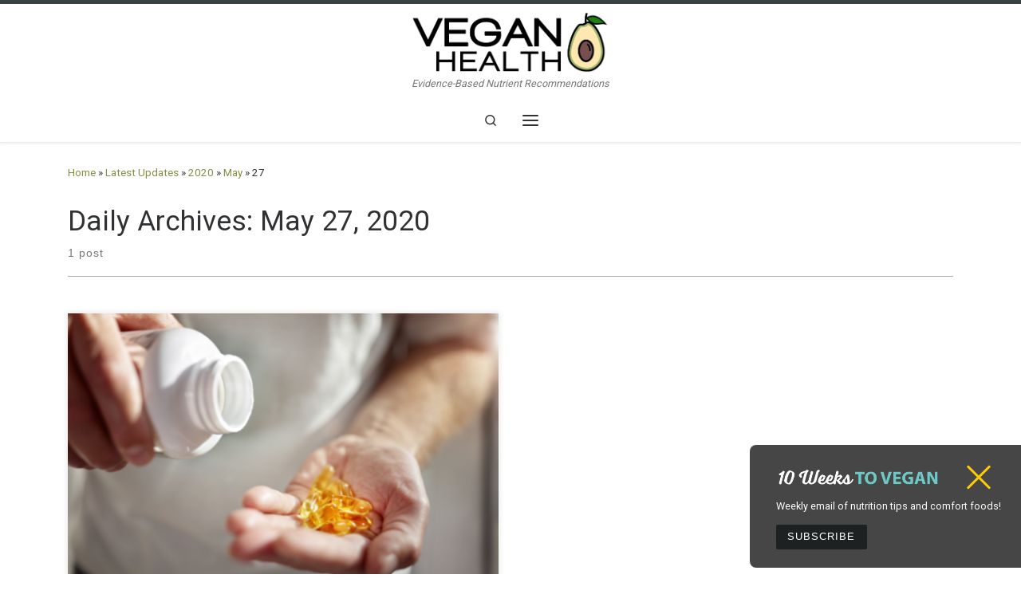

--- FILE ---
content_type: text/html; charset=UTF-8
request_url: https://veganhealth.org/2020/05/27/
body_size: 14373
content:
<!DOCTYPE html>
<!--[if IE 7]>
<html class="ie ie7" lang="en-US">
<![endif]-->
<!--[if IE 8]>
<html class="ie ie8" lang="en-US">
<![endif]-->
<!--[if !(IE 7) | !(IE 8)  ]><!-->
<html lang="en-US" class="no-js">
<!--<![endif]-->
<head>
<meta charset="UTF-8" />
<meta http-equiv="X-UA-Compatible" content="IE=EDGE" />
<meta name="viewport" content="width=device-width, initial-scale=1.0" />
<link rel="profile"  href="https://gmpg.org/xfn/11" />
<link rel="pingback" href="" />
<script>(function(html){html.className = html.className.replace(/\bno-js\b/,'js')})(document.documentElement);</script>
<style id="wfc-base-style" type="text/css">
.wfc-reset-menu-item-first-letter .navbar .nav>li>a:first-letter {font-size: inherit;}.format-icon:before {color: #5A5A5A;}article .format-icon.tc-hide-icon:before, .safari article.format-video .format-icon.tc-hide-icon:before, .chrome article.format-video .format-icon.tc-hide-icon:before, .safari article.format-image .format-icon.tc-hide-icon:before, .chrome article.format-image .format-icon.tc-hide-icon:before, .safari article.format-gallery .format-icon.tc-hide-icon:before, .safari article.attachment .format-icon.tc-hide-icon:before, .chrome article.format-gallery .format-icon.tc-hide-icon:before, .chrome article.attachment .format-icon.tc-hide-icon:before {content: none!important;}h2#tc-comment-title.tc-hide-icon:before {content: none!important;}.archive .archive-header h1.format-icon.tc-hide-icon:before {content: none!important;}.tc-sidebar h3.widget-title.tc-hide-icon:before {content: none!important;}.footer-widgets h3.widget-title.tc-hide-icon:before {content: none!important;}.tc-hide-icon i, i.tc-hide-icon {display: none !important;}.carousel-control {font-family: "Helvetica Neue", Helvetica, Arial, sans-serif;}.social-block a {font-size: 18px;}footer#footer .colophon .social-block a {font-size: 16px;}.social-block.widget_social a {font-size: 14px;}
</style>
<style id="wfc-style-fonts-site_title" type="text/css" data-origin="server">
/* Setting : Site title */ 
.tc-header .brand .site-title {
font-family : Helvetica Neue, Helvetica, Arial, sans-serif!important;
}
</style><style id="wfc-style-fonts-site_description" type="text/css" data-origin="server">
/* Setting : Site description */ 
.navbar-wrapper .navbar h2, h2.site-description {
font-family : Helvetica Neue, Helvetica, Arial, sans-serif!important;
}
</style><title>May 27, 2020 &#8211; Vegan Health</title>
<meta name='robots' content='max-image-preview:large' />
<link rel="alternate" type="application/rss+xml" title="Vegan Health &raquo; Feed" href="https://veganhealth.org/feed/" />
<link rel="alternate" type="application/rss+xml" title="Vegan Health &raquo; Comments Feed" href="https://veganhealth.org/comments/feed/" />
<style id='wp-img-auto-sizes-contain-inline-css'>
img:is([sizes=auto i],[sizes^="auto," i]){contain-intrinsic-size:3000px 1500px}
/*# sourceURL=wp-img-auto-sizes-contain-inline-css */
</style>
<!-- <link rel='stylesheet' id='gc-front-style-css' href='https://veganhealth.org/wp-content/themes/customizr-pro/addons/bundle/grid-customizer/assets/front/css/gc-front.min.css?ver=2.4.27' media='all' /> -->
<!-- <link rel='stylesheet' id='la-icon-maneger-style-css' href='https://veganhealth.org/wp-content/uploads/la_icon_sets/style.min.css?ver=6.9' media='all' /> -->
<!-- <link rel='stylesheet' id='mc-front-style-css' href='https://veganhealth.org/wp-content/themes/customizr-pro/addons/bundle/menu-customizer/assets/front/css/mc-front.min.css?ver=2.4.27' media='all' /> -->
<link rel="stylesheet" type="text/css" href="//veganhealth.org/wp-content/cache/wpfc-minified/1cuk4ld6/9xon3.css" media="all"/>
<style id='wp-block-library-inline-css'>
:root{--wp-block-synced-color:#7a00df;--wp-block-synced-color--rgb:122,0,223;--wp-bound-block-color:var(--wp-block-synced-color);--wp-editor-canvas-background:#ddd;--wp-admin-theme-color:#007cba;--wp-admin-theme-color--rgb:0,124,186;--wp-admin-theme-color-darker-10:#006ba1;--wp-admin-theme-color-darker-10--rgb:0,107,160.5;--wp-admin-theme-color-darker-20:#005a87;--wp-admin-theme-color-darker-20--rgb:0,90,135;--wp-admin-border-width-focus:2px}@media (min-resolution:192dpi){:root{--wp-admin-border-width-focus:1.5px}}.wp-element-button{cursor:pointer}:root .has-very-light-gray-background-color{background-color:#eee}:root .has-very-dark-gray-background-color{background-color:#313131}:root .has-very-light-gray-color{color:#eee}:root .has-very-dark-gray-color{color:#313131}:root .has-vivid-green-cyan-to-vivid-cyan-blue-gradient-background{background:linear-gradient(135deg,#00d084,#0693e3)}:root .has-purple-crush-gradient-background{background:linear-gradient(135deg,#34e2e4,#4721fb 50%,#ab1dfe)}:root .has-hazy-dawn-gradient-background{background:linear-gradient(135deg,#faaca8,#dad0ec)}:root .has-subdued-olive-gradient-background{background:linear-gradient(135deg,#fafae1,#67a671)}:root .has-atomic-cream-gradient-background{background:linear-gradient(135deg,#fdd79a,#004a59)}:root .has-nightshade-gradient-background{background:linear-gradient(135deg,#330968,#31cdcf)}:root .has-midnight-gradient-background{background:linear-gradient(135deg,#020381,#2874fc)}:root{--wp--preset--font-size--normal:16px;--wp--preset--font-size--huge:42px}.has-regular-font-size{font-size:1em}.has-larger-font-size{font-size:2.625em}.has-normal-font-size{font-size:var(--wp--preset--font-size--normal)}.has-huge-font-size{font-size:var(--wp--preset--font-size--huge)}.has-text-align-center{text-align:center}.has-text-align-left{text-align:left}.has-text-align-right{text-align:right}.has-fit-text{white-space:nowrap!important}#end-resizable-editor-section{display:none}.aligncenter{clear:both}.items-justified-left{justify-content:flex-start}.items-justified-center{justify-content:center}.items-justified-right{justify-content:flex-end}.items-justified-space-between{justify-content:space-between}.screen-reader-text{border:0;clip-path:inset(50%);height:1px;margin:-1px;overflow:hidden;padding:0;position:absolute;width:1px;word-wrap:normal!important}.screen-reader-text:focus{background-color:#ddd;clip-path:none;color:#444;display:block;font-size:1em;height:auto;left:5px;line-height:normal;padding:15px 23px 14px;text-decoration:none;top:5px;width:auto;z-index:100000}html :where(.has-border-color){border-style:solid}html :where([style*=border-top-color]){border-top-style:solid}html :where([style*=border-right-color]){border-right-style:solid}html :where([style*=border-bottom-color]){border-bottom-style:solid}html :where([style*=border-left-color]){border-left-style:solid}html :where([style*=border-width]){border-style:solid}html :where([style*=border-top-width]){border-top-style:solid}html :where([style*=border-right-width]){border-right-style:solid}html :where([style*=border-bottom-width]){border-bottom-style:solid}html :where([style*=border-left-width]){border-left-style:solid}html :where(img[class*=wp-image-]){height:auto;max-width:100%}:where(figure){margin:0 0 1em}html :where(.is-position-sticky){--wp-admin--admin-bar--position-offset:var(--wp-admin--admin-bar--height,0px)}@media screen and (max-width:600px){html :where(.is-position-sticky){--wp-admin--admin-bar--position-offset:0px}}
/*# sourceURL=wp-block-library-inline-css */
</style><style id='global-styles-inline-css'>
:root{--wp--preset--aspect-ratio--square: 1;--wp--preset--aspect-ratio--4-3: 4/3;--wp--preset--aspect-ratio--3-4: 3/4;--wp--preset--aspect-ratio--3-2: 3/2;--wp--preset--aspect-ratio--2-3: 2/3;--wp--preset--aspect-ratio--16-9: 16/9;--wp--preset--aspect-ratio--9-16: 9/16;--wp--preset--color--black: #000000;--wp--preset--color--cyan-bluish-gray: #abb8c3;--wp--preset--color--white: #ffffff;--wp--preset--color--pale-pink: #f78da7;--wp--preset--color--vivid-red: #cf2e2e;--wp--preset--color--luminous-vivid-orange: #ff6900;--wp--preset--color--luminous-vivid-amber: #fcb900;--wp--preset--color--light-green-cyan: #7bdcb5;--wp--preset--color--vivid-green-cyan: #00d084;--wp--preset--color--pale-cyan-blue: #8ed1fc;--wp--preset--color--vivid-cyan-blue: #0693e3;--wp--preset--color--vivid-purple: #9b51e0;--wp--preset--gradient--vivid-cyan-blue-to-vivid-purple: linear-gradient(135deg,rgb(6,147,227) 0%,rgb(155,81,224) 100%);--wp--preset--gradient--light-green-cyan-to-vivid-green-cyan: linear-gradient(135deg,rgb(122,220,180) 0%,rgb(0,208,130) 100%);--wp--preset--gradient--luminous-vivid-amber-to-luminous-vivid-orange: linear-gradient(135deg,rgb(252,185,0) 0%,rgb(255,105,0) 100%);--wp--preset--gradient--luminous-vivid-orange-to-vivid-red: linear-gradient(135deg,rgb(255,105,0) 0%,rgb(207,46,46) 100%);--wp--preset--gradient--very-light-gray-to-cyan-bluish-gray: linear-gradient(135deg,rgb(238,238,238) 0%,rgb(169,184,195) 100%);--wp--preset--gradient--cool-to-warm-spectrum: linear-gradient(135deg,rgb(74,234,220) 0%,rgb(151,120,209) 20%,rgb(207,42,186) 40%,rgb(238,44,130) 60%,rgb(251,105,98) 80%,rgb(254,248,76) 100%);--wp--preset--gradient--blush-light-purple: linear-gradient(135deg,rgb(255,206,236) 0%,rgb(152,150,240) 100%);--wp--preset--gradient--blush-bordeaux: linear-gradient(135deg,rgb(254,205,165) 0%,rgb(254,45,45) 50%,rgb(107,0,62) 100%);--wp--preset--gradient--luminous-dusk: linear-gradient(135deg,rgb(255,203,112) 0%,rgb(199,81,192) 50%,rgb(65,88,208) 100%);--wp--preset--gradient--pale-ocean: linear-gradient(135deg,rgb(255,245,203) 0%,rgb(182,227,212) 50%,rgb(51,167,181) 100%);--wp--preset--gradient--electric-grass: linear-gradient(135deg,rgb(202,248,128) 0%,rgb(113,206,126) 100%);--wp--preset--gradient--midnight: linear-gradient(135deg,rgb(2,3,129) 0%,rgb(40,116,252) 100%);--wp--preset--font-size--small: 13px;--wp--preset--font-size--medium: 20px;--wp--preset--font-size--large: 36px;--wp--preset--font-size--x-large: 42px;--wp--preset--spacing--20: 0.44rem;--wp--preset--spacing--30: 0.67rem;--wp--preset--spacing--40: 1rem;--wp--preset--spacing--50: 1.5rem;--wp--preset--spacing--60: 2.25rem;--wp--preset--spacing--70: 3.38rem;--wp--preset--spacing--80: 5.06rem;--wp--preset--shadow--natural: 6px 6px 9px rgba(0, 0, 0, 0.2);--wp--preset--shadow--deep: 12px 12px 50px rgba(0, 0, 0, 0.4);--wp--preset--shadow--sharp: 6px 6px 0px rgba(0, 0, 0, 0.2);--wp--preset--shadow--outlined: 6px 6px 0px -3px rgb(255, 255, 255), 6px 6px rgb(0, 0, 0);--wp--preset--shadow--crisp: 6px 6px 0px rgb(0, 0, 0);}:where(.is-layout-flex){gap: 0.5em;}:where(.is-layout-grid){gap: 0.5em;}body .is-layout-flex{display: flex;}.is-layout-flex{flex-wrap: wrap;align-items: center;}.is-layout-flex > :is(*, div){margin: 0;}body .is-layout-grid{display: grid;}.is-layout-grid > :is(*, div){margin: 0;}:where(.wp-block-columns.is-layout-flex){gap: 2em;}:where(.wp-block-columns.is-layout-grid){gap: 2em;}:where(.wp-block-post-template.is-layout-flex){gap: 1.25em;}:where(.wp-block-post-template.is-layout-grid){gap: 1.25em;}.has-black-color{color: var(--wp--preset--color--black) !important;}.has-cyan-bluish-gray-color{color: var(--wp--preset--color--cyan-bluish-gray) !important;}.has-white-color{color: var(--wp--preset--color--white) !important;}.has-pale-pink-color{color: var(--wp--preset--color--pale-pink) !important;}.has-vivid-red-color{color: var(--wp--preset--color--vivid-red) !important;}.has-luminous-vivid-orange-color{color: var(--wp--preset--color--luminous-vivid-orange) !important;}.has-luminous-vivid-amber-color{color: var(--wp--preset--color--luminous-vivid-amber) !important;}.has-light-green-cyan-color{color: var(--wp--preset--color--light-green-cyan) !important;}.has-vivid-green-cyan-color{color: var(--wp--preset--color--vivid-green-cyan) !important;}.has-pale-cyan-blue-color{color: var(--wp--preset--color--pale-cyan-blue) !important;}.has-vivid-cyan-blue-color{color: var(--wp--preset--color--vivid-cyan-blue) !important;}.has-vivid-purple-color{color: var(--wp--preset--color--vivid-purple) !important;}.has-black-background-color{background-color: var(--wp--preset--color--black) !important;}.has-cyan-bluish-gray-background-color{background-color: var(--wp--preset--color--cyan-bluish-gray) !important;}.has-white-background-color{background-color: var(--wp--preset--color--white) !important;}.has-pale-pink-background-color{background-color: var(--wp--preset--color--pale-pink) !important;}.has-vivid-red-background-color{background-color: var(--wp--preset--color--vivid-red) !important;}.has-luminous-vivid-orange-background-color{background-color: var(--wp--preset--color--luminous-vivid-orange) !important;}.has-luminous-vivid-amber-background-color{background-color: var(--wp--preset--color--luminous-vivid-amber) !important;}.has-light-green-cyan-background-color{background-color: var(--wp--preset--color--light-green-cyan) !important;}.has-vivid-green-cyan-background-color{background-color: var(--wp--preset--color--vivid-green-cyan) !important;}.has-pale-cyan-blue-background-color{background-color: var(--wp--preset--color--pale-cyan-blue) !important;}.has-vivid-cyan-blue-background-color{background-color: var(--wp--preset--color--vivid-cyan-blue) !important;}.has-vivid-purple-background-color{background-color: var(--wp--preset--color--vivid-purple) !important;}.has-black-border-color{border-color: var(--wp--preset--color--black) !important;}.has-cyan-bluish-gray-border-color{border-color: var(--wp--preset--color--cyan-bluish-gray) !important;}.has-white-border-color{border-color: var(--wp--preset--color--white) !important;}.has-pale-pink-border-color{border-color: var(--wp--preset--color--pale-pink) !important;}.has-vivid-red-border-color{border-color: var(--wp--preset--color--vivid-red) !important;}.has-luminous-vivid-orange-border-color{border-color: var(--wp--preset--color--luminous-vivid-orange) !important;}.has-luminous-vivid-amber-border-color{border-color: var(--wp--preset--color--luminous-vivid-amber) !important;}.has-light-green-cyan-border-color{border-color: var(--wp--preset--color--light-green-cyan) !important;}.has-vivid-green-cyan-border-color{border-color: var(--wp--preset--color--vivid-green-cyan) !important;}.has-pale-cyan-blue-border-color{border-color: var(--wp--preset--color--pale-cyan-blue) !important;}.has-vivid-cyan-blue-border-color{border-color: var(--wp--preset--color--vivid-cyan-blue) !important;}.has-vivid-purple-border-color{border-color: var(--wp--preset--color--vivid-purple) !important;}.has-vivid-cyan-blue-to-vivid-purple-gradient-background{background: var(--wp--preset--gradient--vivid-cyan-blue-to-vivid-purple) !important;}.has-light-green-cyan-to-vivid-green-cyan-gradient-background{background: var(--wp--preset--gradient--light-green-cyan-to-vivid-green-cyan) !important;}.has-luminous-vivid-amber-to-luminous-vivid-orange-gradient-background{background: var(--wp--preset--gradient--luminous-vivid-amber-to-luminous-vivid-orange) !important;}.has-luminous-vivid-orange-to-vivid-red-gradient-background{background: var(--wp--preset--gradient--luminous-vivid-orange-to-vivid-red) !important;}.has-very-light-gray-to-cyan-bluish-gray-gradient-background{background: var(--wp--preset--gradient--very-light-gray-to-cyan-bluish-gray) !important;}.has-cool-to-warm-spectrum-gradient-background{background: var(--wp--preset--gradient--cool-to-warm-spectrum) !important;}.has-blush-light-purple-gradient-background{background: var(--wp--preset--gradient--blush-light-purple) !important;}.has-blush-bordeaux-gradient-background{background: var(--wp--preset--gradient--blush-bordeaux) !important;}.has-luminous-dusk-gradient-background{background: var(--wp--preset--gradient--luminous-dusk) !important;}.has-pale-ocean-gradient-background{background: var(--wp--preset--gradient--pale-ocean) !important;}.has-electric-grass-gradient-background{background: var(--wp--preset--gradient--electric-grass) !important;}.has-midnight-gradient-background{background: var(--wp--preset--gradient--midnight) !important;}.has-small-font-size{font-size: var(--wp--preset--font-size--small) !important;}.has-medium-font-size{font-size: var(--wp--preset--font-size--medium) !important;}.has-large-font-size{font-size: var(--wp--preset--font-size--large) !important;}.has-x-large-font-size{font-size: var(--wp--preset--font-size--x-large) !important;}
/*# sourceURL=global-styles-inline-css */
</style>
<style id='classic-theme-styles-inline-css'>
/*! This file is auto-generated */
.wp-block-button__link{color:#fff;background-color:#32373c;border-radius:9999px;box-shadow:none;text-decoration:none;padding:calc(.667em + 2px) calc(1.333em + 2px);font-size:1.125em}.wp-block-file__button{background:#32373c;color:#fff;text-decoration:none}
/*# sourceURL=/wp-includes/css/classic-themes.min.css */
</style>
<!-- <link rel='stylesheet' id='stcr-font-awesome-css' href='https://veganhealth.org/wp-content/plugins/subscribe-to-comments-reloaded/includes/css/font-awesome.min.css?ver=6.9' media='all' /> -->
<!-- <link rel='stylesheet' id='stcr-style-css' href='https://veganhealth.org/wp-content/plugins/subscribe-to-comments-reloaded/includes/css/stcr-style.css?ver=6.9' media='all' /> -->
<!-- <link rel='stylesheet' id='customizr-main-css' href='https://veganhealth.org/wp-content/themes/customizr-pro/assets/front/css/style.min.css?ver=2.4.27' media='all' /> -->
<link rel="stylesheet" type="text/css" href="//veganhealth.org/wp-content/cache/wpfc-minified/dsbw6upn/9xojm.css" media="all"/>
<style id='customizr-main-inline-css'>
::-moz-selection{background-color:#394143}::selection{background-color:#394143}a,.btn-skin:active,.btn-skin:focus,.btn-skin:hover,.btn-skin.inverted,.grid-container__classic .post-type__icon,.post-type__icon:hover .icn-format,.grid-container__classic .post-type__icon:hover .icn-format,[class*='grid-container__'] .entry-title a.czr-title:hover,input[type=checkbox]:checked::before,.gc-skin-title .tc-grid-figure .entry-title a{color:#394143}.czr-css-loader > div ,.btn-skin,.btn-skin:active,.btn-skin:focus,.btn-skin:hover,.btn-skin-h-dark,.btn-skin-h-dark.inverted:active,.btn-skin-h-dark.inverted:focus,.btn-skin-h-dark.inverted:hover{border-color:#394143}.tc-header.border-top{border-top-color:#394143}[class*='grid-container__'] .entry-title a:hover::after,.grid-container__classic .post-type__icon,.btn-skin,.btn-skin.inverted:active,.btn-skin.inverted:focus,.btn-skin.inverted:hover,.btn-skin-h-dark,.btn-skin-h-dark.inverted:active,.btn-skin-h-dark.inverted:focus,.btn-skin-h-dark.inverted:hover,.sidebar .widget-title::after,input[type=radio]:checked::before{background-color:#394143}.btn-skin-light:active,.btn-skin-light:focus,.btn-skin-light:hover,.btn-skin-light.inverted{color:#5c696c}input:not([type='submit']):not([type='button']):not([type='number']):not([type='checkbox']):not([type='radio']):focus,textarea:focus,.btn-skin-light,.btn-skin-light.inverted,.btn-skin-light:active,.btn-skin-light:focus,.btn-skin-light:hover,.btn-skin-light.inverted:active,.btn-skin-light.inverted:focus,.btn-skin-light.inverted:hover{border-color:#5c696c}.btn-skin-light,.btn-skin-light.inverted:active,.btn-skin-light.inverted:focus,.btn-skin-light.inverted:hover{background-color:#5c696c}.btn-skin-lightest:active,.btn-skin-lightest:focus,.btn-skin-lightest:hover,.btn-skin-lightest.inverted{color:#68767a}.btn-skin-lightest,.btn-skin-lightest.inverted,.btn-skin-lightest:active,.btn-skin-lightest:focus,.btn-skin-lightest:hover,.btn-skin-lightest.inverted:active,.btn-skin-lightest.inverted:focus,.btn-skin-lightest.inverted:hover{border-color:#68767a}.btn-skin-lightest,.btn-skin-lightest.inverted:active,.btn-skin-lightest.inverted:focus,.btn-skin-lightest.inverted:hover{background-color:#68767a}.pagination,a:hover,a:focus,a:active,.btn-skin-dark:active,.btn-skin-dark:focus,.btn-skin-dark:hover,.btn-skin-dark.inverted,.btn-skin-dark-oh:active,.btn-skin-dark-oh:focus,.btn-skin-dark-oh:hover,.post-info a:not(.btn):hover,.grid-container__classic .post-type__icon .icn-format,[class*='grid-container__'] .hover .entry-title a,.widget-area a:not(.btn):hover,a.czr-format-link:hover,.format-link.hover a.czr-format-link,button[type=submit]:hover,button[type=submit]:active,button[type=submit]:focus,input[type=submit]:hover,input[type=submit]:active,input[type=submit]:focus,.tabs .nav-link:hover,.tabs .nav-link.active,.tabs .nav-link.active:hover,.tabs .nav-link.active:focus{color:#1d2122}.grid-container__classic.tc-grid-border .grid__item,.btn-skin-dark,.btn-skin-dark.inverted,button[type=submit],input[type=submit],.btn-skin-dark:active,.btn-skin-dark:focus,.btn-skin-dark:hover,.btn-skin-dark.inverted:active,.btn-skin-dark.inverted:focus,.btn-skin-dark.inverted:hover,.btn-skin-h-dark:active,.btn-skin-h-dark:focus,.btn-skin-h-dark:hover,.btn-skin-h-dark.inverted,.btn-skin-h-dark.inverted,.btn-skin-h-dark.inverted,.btn-skin-dark-oh:active,.btn-skin-dark-oh:focus,.btn-skin-dark-oh:hover,.btn-skin-dark-oh.inverted:active,.btn-skin-dark-oh.inverted:focus,.btn-skin-dark-oh.inverted:hover,button[type=submit]:hover,button[type=submit]:active,button[type=submit]:focus,input[type=submit]:hover,input[type=submit]:active,input[type=submit]:focus{border-color:#1d2122}.btn-skin-dark,.btn-skin-dark.inverted:active,.btn-skin-dark.inverted:focus,.btn-skin-dark.inverted:hover,.btn-skin-h-dark:active,.btn-skin-h-dark:focus,.btn-skin-h-dark:hover,.btn-skin-h-dark.inverted,.btn-skin-h-dark.inverted,.btn-skin-h-dark.inverted,.btn-skin-dark-oh.inverted:active,.btn-skin-dark-oh.inverted:focus,.btn-skin-dark-oh.inverted:hover,.grid-container__classic .post-type__icon:hover,button[type=submit],input[type=submit],.czr-link-hover-underline .widgets-list-layout-links a:not(.btn)::before,.czr-link-hover-underline .widget_archive a:not(.btn)::before,.czr-link-hover-underline .widget_nav_menu a:not(.btn)::before,.czr-link-hover-underline .widget_rss ul a:not(.btn)::before,.czr-link-hover-underline .widget_recent_entries a:not(.btn)::before,.czr-link-hover-underline .widget_categories a:not(.btn)::before,.czr-link-hover-underline .widget_meta a:not(.btn)::before,.czr-link-hover-underline .widget_recent_comments a:not(.btn)::before,.czr-link-hover-underline .widget_pages a:not(.btn)::before,.czr-link-hover-underline .widget_calendar a:not(.btn)::before,[class*='grid-container__'] .hover .entry-title a::after,a.czr-format-link::before,.comment-author a::before,.comment-link::before,.tabs .nav-link.active::before{background-color:#1d2122}.btn-skin-dark-shaded:active,.btn-skin-dark-shaded:focus,.btn-skin-dark-shaded:hover,.btn-skin-dark-shaded.inverted{background-color:rgba(29,33,34,0.2)}.btn-skin-dark-shaded,.btn-skin-dark-shaded.inverted:active,.btn-skin-dark-shaded.inverted:focus,.btn-skin-dark-shaded.inverted:hover{background-color:rgba(29,33,34,0.8)}.navbar-brand,.header-tagline,h1,h2,h3,.tc-dropcap { font-family : 'Roboto'; }
body { font-family : 'Roboto'; }
body {
font-size : 0.88rem;
line-height : 1.5em;
}
.tc-header.border-top { border-top-width: 5px; border-top-style: solid }
.grid-container__classic .czr__r-wGOC::before{padding-top:61.803398%}
@media (min-width: 768px) {.grid-container__classic .czr__r-wGOC::before{padding-top:40%}}
#czr_grid-697924ed8be5e .grid-item.hover .has-thumb.effect-2 {
background: #394143;
}
/*# sourceURL=customizr-main-inline-css */
</style>
<!-- <link rel='stylesheet' id='customizr-style-css' href='https://veganhealth.org/wp-content/themes/vh-child-customcode/style.css?ver=2.4.27' media='all' /> -->
<link rel="stylesheet" type="text/css" href="//veganhealth.org/wp-content/cache/wpfc-minified/m9py75gl/9xojm.css" media="all"/>
<script src='//veganhealth.org/wp-content/cache/wpfc-minified/qt4xfplf/9xojm.js' type="text/javascript"></script>
<!-- <script src="https://veganhealth.org/wp-content/plugins/superfly-menu/includes/vendor/looks_awesome/icon_manager/js/md5.js?ver=1.0,0" id="la-icon-manager-md5-js"></script> -->
<!-- <script src="https://veganhealth.org/wp-content/plugins/superfly-menu/includes/vendor/looks_awesome/icon_manager/js/util.js?ver=1.0,0" id="la-icon-manager-util-js"></script> -->
<!-- <script id="nb-jquery" src="https://veganhealth.org/wp-includes/js/jquery/jquery.min.js?ver=3.7.1" id="jquery-core-js"></script> -->
<!-- <script src="https://veganhealth.org/wp-includes/js/jquery/jquery-migrate.min.js?ver=3.4.1" id="jquery-migrate-js"></script> -->
<!-- <script src="https://veganhealth.org/wp-content/themes/customizr-pro/assets/front/js/libs/modernizr.min.js?ver=2.4.27" id="modernizr-js"></script> -->
<!-- <script src="https://veganhealth.org/wp-includes/js/underscore.min.js?ver=1.13.7" id="underscore-js"></script> -->
<script id="tc-scripts-js-extra">
var CZRParams = {"assetsPath":"https://veganhealth.org/wp-content/themes/customizr-pro/assets/front/","mainScriptUrl":"https://veganhealth.org/wp-content/themes/customizr-pro/assets/front/js/tc-scripts.min.js?2.4.27","deferFontAwesome":"1","fontAwesomeUrl":"https://veganhealth.org/wp-content/themes/customizr-pro/assets/shared/fonts/fa/css/fontawesome-all.min.css?2.4.27","_disabled":[],"centerSliderImg":"1","isLightBoxEnabled":"1","SmoothScroll":{"Enabled":true,"Options":{"touchpadSupport":false}},"isAnchorScrollEnabled":"","anchorSmoothScrollExclude":{"simple":["[class*=edd]",".carousel-control","[data-toggle=\"modal\"]","[data-toggle=\"dropdown\"]","[data-toggle=\"czr-dropdown\"]","[data-toggle=\"tooltip\"]","[data-toggle=\"popover\"]","[data-toggle=\"collapse\"]","[data-toggle=\"czr-collapse\"]","[data-toggle=\"tab\"]","[data-toggle=\"pill\"]","[data-toggle=\"czr-pill\"]","[class*=upme]","[class*=um-]"],"deep":{"classes":[],"ids":[]}},"timerOnScrollAllBrowsers":"1","centerAllImg":"1","HasComments":"","LoadModernizr":"1","stickyHeader":"","extLinksStyle":"","extLinksTargetExt":"","extLinksSkipSelectors":{"classes":["btn","button"],"ids":[]},"dropcapEnabled":"","dropcapWhere":{"post":"","page":""},"dropcapMinWords":"","dropcapSkipSelectors":{"tags":["IMG","IFRAME","H1","H2","H3","H4","H5","H6","BLOCKQUOTE","UL","OL"],"classes":["btn"],"id":[]},"imgSmartLoadEnabled":"","imgSmartLoadOpts":{"parentSelectors":["[class*=grid-container], .article-container",".__before_main_wrapper",".widget-front",".post-related-articles",".tc-singular-thumbnail-wrapper",".sek-module-inner"],"opts":{"excludeImg":[".tc-holder-img"]}},"imgSmartLoadsForSliders":"","pluginCompats":[],"isWPMobile":"","menuStickyUserSettings":{"desktop":"no_stick","mobile":"no_stick"},"adminAjaxUrl":"https://veganhealth.org/wp-admin/admin-ajax.php","ajaxUrl":"https://veganhealth.org/?czrajax=1","frontNonce":{"id":"CZRFrontNonce","handle":"7b769e1879"},"isDevMode":"","isModernStyle":"1","i18n":{"Permanently dismiss":"Permanently dismiss"},"frontNotifications":{"welcome":{"enabled":false,"content":"","dismissAction":"dismiss_welcome_note_front"}},"preloadGfonts":"1","googleFonts":"Roboto","version":"2.4.27"};
//# sourceURL=tc-scripts-js-extra
</script>
<script src='//veganhealth.org/wp-content/cache/wpfc-minified/fos29m2h/9xojm.js' type="text/javascript"></script>
<!-- <script src="https://veganhealth.org/wp-content/themes/customizr-pro/assets/front/js/tc-scripts.min.js?ver=2.4.27" id="tc-scripts-js" defer></script> -->
<link rel="https://api.w.org/" href="https://veganhealth.org/wp-json/" /><meta name="generator" content="WordPress 6.9" />
<link rel="shortcut icon" type="image/x-icon" href="https://veganhealth.org/wp-content/themes/vh-child-customcode/favicon.ico" />
<meta property="og:title" content="Omega-3s and Depression">
<meta property="og:description" content="Meta-analysis finds little effect of omega-3s on depression.">
<meta property="og:image" content="https://veganhealth.org/wp-content/uploads/2020/05/omega-blog-post-2020-05-27.png">
<meta property="og:url" content="https://veganhealth.org/omega-3s-and-depression/">
<meta property="og:type" content="website" />
<meta name="twitter:card" content="summary_large_image">
<meta property="og:site_name" content="VeganHealth.org">
<meta name="twitter:image:alt" content="Featured image for the Vegan Health blog post 'Omega-3s and Depression'">              <link rel="preload" as="font" type="font/woff2" href="https://veganhealth.org/wp-content/themes/customizr-pro/assets/shared/fonts/customizr/customizr.woff2?128396981" crossorigin="anonymous"/>
<style id="wfc-style-site_title" type="text/css" data-origin="server">
/* Setting : Site title */ 
.tc-header .brand .site-title {
color : #71a01b;
font-style : normal;
font-weight : 400;
}
/* Setting : Site title */ 
.tc-header .brand .site-title:hover {
color : #547a35;
}
</style><style id="wfc-style-site_description" type="text/css" data-origin="server">
/* Setting : Site description */ 
.navbar-wrapper .navbar h2, h2.site-description {
font-style : normal!important;
text-align : center!important;
font-weight : 400!important;
color : #9db668!important;
text-transform : none!important;
}
</style></head>
<body class="nb-3-3-8 nimble-no-local-data-skp__date nimble-no-group-site-tmpl-skp__date_for_site_tmpl archive date wp-embed-responsive wp-theme-customizr-pro wp-child-theme-vh-child-customcode sek-hide-rc-badge czr-link-hover-underline header-skin-light footer-skin-dark czr-no-sidebar tc-center-images czr-full-layout sn-right-mc_slide_top customizr-pro-2-4-27-with-child-theme czr-post-list-context">
<a class="screen-reader-text skip-link" href="#content">Skip to content</a>
<div id="tc-sn" class="tc-sn side-nav__container d-none d-lg-block" >
<nav class="tc-sn side-nav__nav" >
<div class="tc-sn-inner">
<div class="hamburger-toggler__container " >
<button class="ham-toggler-menu czr-collapsed" data-toggle="sidenav" aria-expanded="false"><span class="ham__toggler-span-wrapper"><span class="line line-1"></span><span class="line line-2"></span><span class="line line-3"></span></span><span class="screen-reader-text">Menu</span></button>
</div>
<div class="nav__menu-wrapper side-nav__menu-wrapper" >
<ul id="main-menu" class="side-nav__menu side vertical-nav nav__menu flex-column nav"><li id="menu-item-2018" class="menu-item menu-item-type-post_type menu-item-object-page current_page_parent menu-item-2018"><a href="https://veganhealth.org/blog/" class="nav__link"><span class="nav__title">Latest Updates</span></a></li>
<li id="menu-item-20397" class="menu-item menu-item-type-post_type menu-item-object-page menu-item-20397"><a href="https://veganhealth.org/bone-health/" class="nav__link"><span class="nav__title">Bone Health</span></a></li>
<li id="menu-item-403" class="menu-item menu-item-type-post_type menu-item-object-page menu-item-403"><a href="https://veganhealth.org/books-on-nutrition/" class="nav__link"><span class="nav__title">Books on Vegan Nutrition</span></a></li>
<li id="menu-item-1349" class="menu-item menu-item-type-post_type menu-item-object-page menu-item-1349"><a href="https://veganhealth.org/cadmium/" class="nav__link"><span class="nav__title">Cadmium</span></a></li>
<li id="menu-item-20393" class="menu-item menu-item-type-post_type menu-item-object-page menu-item-20393"><a href="https://veganhealth.org/calcium-part-2/" class="nav__link"><span class="nav__title">Calcium</span></a></li>
<li id="menu-item-14201" class="menu-item menu-item-type-post_type menu-item-object-page menu-item-14201"><a href="https://veganhealth.org/protein/carnosine-and-beta-alanine/" class="nav__link"><span class="nav__title">Carnosine and beta-Alanine</span></a></li>
<li id="menu-item-1336" class="menu-item menu-item-type-post_type menu-item-object-page menu-item-1336"><a href="https://veganhealth.org/choline/" class="nav__link"><span class="nav__title">Choline</span></a></li>
<li id="menu-item-14919" class="menu-item menu-item-type-post_type menu-item-object-page menu-item-has-children czr-dropdown menu-item-14919"><a href="https://veganhealth.org/chronic-disease-and-vegetarian-diets/" class="nav__link"><span class="nav__title">Chronic Disease and Vegetarian Diets</span></a>
<ul class="dropdown-menu czr-dropdown-menu">
<li id="menu-item-1950" class="menu-item menu-item-type-post_type menu-item-object-page dropdown-item menu-item-1950"><a href="https://veganhealth.org/chronic-disease-and-vegetarian-diets/vegetarian-cohorts/" class="nav__link"><span class="nav__title">Mortality and Cardiovascular Disease Rates of Vegetarians</span></a></li>
<li id="menu-item-1951" class="menu-item menu-item-type-post_type menu-item-object-page dropdown-item menu-item-1951"><a href="https://veganhealth.org/chronic-disease-and-vegetarian-diets/cardiovascular-disease-markers-in-vegans/" class="nav__link"><span class="nav__title">Cardiovascular Disease Markers of Vegans</span></a></li>
<li id="menu-item-1949" class="menu-item menu-item-type-post_type menu-item-object-page dropdown-item menu-item-1949"><a href="https://veganhealth.org/chronic-disease-and-vegetarian-diets/type-2-diabetes-in-vegans/" class="nav__link"><span class="nav__title">Type 2 Diabetes and Vegan Diets</span></a></li>
<li id="menu-item-1948" class="menu-item menu-item-type-post_type menu-item-object-page dropdown-item menu-item-1948"><a href="https://veganhealth.org/chronic-disease-and-vegetarian-diets/cancer-rates-of-vegetarians/" class="nav__link"><span class="nav__title">Cancer and Vegan Diets</span></a></li>
<li id="menu-item-9608" class="menu-item menu-item-type-post_type menu-item-object-page dropdown-item menu-item-9608"><a href="https://veganhealth.org/chronic-disease-and-vegetarian-diets/bone-fractures-among-u-k-vegans-implications-and-recommendations/" class="nav__link"><span class="nav__title">Bone Fractures among U.K. Vegans: Implications and Recommendations</span></a></li>
<li id="menu-item-9622" class="menu-item menu-item-type-post_type menu-item-object-page dropdown-item menu-item-9622"><a href="https://veganhealth.org/disease-rates-of-vegetarians-cataracts-diverticular-gallstones/" class="nav__link"><span class="nav__title">Disease Rates of Vegetarians: Cataracts • Diverticular • Gallstones</span></a></li>
<li id="menu-item-5072" class="menu-item menu-item-type-post_type menu-item-object-page dropdown-item menu-item-5072"><a href="https://veganhealth.org/chronic-disease-and-vegetarian-diets/clinical-trials-using-a-vegan-diet/" class="nav__link"><span class="nav__title">Clinical Trials using a Vegan Diet</span></a></li>
<li id="menu-item-6043" class="menu-item menu-item-type-post_type menu-item-object-page dropdown-item menu-item-6043"><a href="https://veganhealth.org/chronic-disease-and-vegetarian-diets/average-nutrient-intakes/" class="nav__link"><span class="nav__title">Average Nutrient Intakes</span></a></li>
</ul>
</li>
<li id="menu-item-7164" class="menu-item menu-item-type-post_type menu-item-object-page menu-item-7164"><a href="https://veganhealth.org/collagen/" class="nav__link"><span class="nav__title">Collagen</span></a></li>
<li id="menu-item-10407" class="menu-item menu-item-type-post_type menu-item-object-page menu-item-10407"><a href="https://veganhealth.org/protein/creatine/" class="nav__link"><span class="nav__title">Creatine</span></a></li>
<li id="menu-item-1403" class="menu-item menu-item-type-post_type menu-item-object-page menu-item-1403"><a href="https://veganhealth.org/dietetics/" class="nav__link"><span class="nav__title">Dietetics</span></a></li>
<li id="menu-item-402" class="menu-item menu-item-type-post_type menu-item-object-page menu-item-has-children czr-dropdown menu-item-402"><a href="https://veganhealth.org/food-allergies/" class="nav__link"><span class="nav__title">Food Intolerances</span></a>
<ul class="dropdown-menu czr-dropdown-menu">
<li id="menu-item-14205" class="menu-item menu-item-type-post_type menu-item-object-page dropdown-item menu-item-14205"><a href="https://veganhealth.org/food-allergies/low-fodmap-diet-for-vegans/" class="nav__link"><span class="nav__title">Low-FODMAP Diet for Vegans</span></a></li>
</ul>
</li>
<li id="menu-item-4882" class="menu-item menu-item-type-post_type menu-item-object-page menu-item-4882"><a href="https://veganhealth.org/gout-and-plant-based-diets/" class="nav__link"><span class="nav__title">Gout and Plant-Based Diets</span></a></li>
<li id="menu-item-1365" class="menu-item menu-item-type-post_type menu-item-object-page menu-item-1365"><a href="https://veganhealth.org/hair-loss/" class="nav__link"><span class="nav__title">Hair Loss</span></a></li>
<li id="menu-item-396" class="menu-item menu-item-type-post_type menu-item-object-page menu-item-396"><a href="https://veganhealth.org/iodine/" class="nav__link"><span class="nav__title">Iodine</span></a></li>
<li id="menu-item-14204" class="menu-item menu-item-type-post_type menu-item-object-page menu-item-14204"><a href="https://veganhealth.org/iron/" class="nav__link"><span class="nav__title">Iron</span></a></li>
<li id="menu-item-1388" class="menu-item menu-item-type-post_type menu-item-object-page menu-item-has-children czr-dropdown menu-item-1388"><a href="https://veganhealth.org/kidney-disease/" class="nav__link"><span class="nav__title">Kidney Disease</span></a>
<ul class="dropdown-menu czr-dropdown-menu">
<li id="menu-item-5172" class="menu-item menu-item-type-post_type menu-item-object-page dropdown-item menu-item-5172"><a href="https://veganhealth.org/food-allergies/oxalate/" class="nav__link"><span class="nav__title">Oxalate</span></a></li>
</ul>
</li>
<li id="menu-item-9256" class="menu-item menu-item-type-post_type menu-item-object-page menu-item-9256"><a href="https://veganhealth.org/daily-needs/laboratory-tests-for-vegans/" class="nav__link"><span class="nav__title">Laboratory Tests for Vegans</span></a></li>
<li id="menu-item-405" class="menu-item menu-item-type-post_type menu-item-object-page menu-item-has-children czr-dropdown menu-item-405"><a href="https://veganhealth.org/life-cycle/" class="nav__link"><span class="nav__title">Life Cycle</span></a>
<ul class="dropdown-menu czr-dropdown-menu">
<li id="menu-item-2084" class="menu-item menu-item-type-post_type menu-item-object-page menu-item-has-children czr-dropdown-submenu dropdown-item menu-item-2084"><a href="https://veganhealth.org/life-cycle/pregnancy-infants-and-children/" class="nav__link"><span class="nav__title">Pregnancy, Infants, and Children</span></a>
<ul class="dropdown-menu czr-dropdown-menu">
<li id="menu-item-14202" class="menu-item menu-item-type-post_type menu-item-object-page dropdown-item menu-item-14202"><a href="https://veganhealth.org/life-cycle/gestational-diabetes/" class="nav__link"><span class="nav__title">Gestational Diabetes</span></a></li>
<li id="menu-item-14203" class="menu-item menu-item-type-post_type menu-item-object-page dropdown-item menu-item-14203"><a href="https://veganhealth.org/life-cycle/hypospadias-and-vegetarian-diets/" class="nav__link"><span class="nav__title">Hypospadias and Vegetarian Diets</span></a></li>
</ul>
</li>
<li id="menu-item-1852" class="menu-item menu-item-type-post_type menu-item-object-page dropdown-item menu-item-1852"><a href="https://veganhealth.org/life-cycle/real-vegan-children/" class="nav__link"><span class="nav__title">Real Vegan Children</span></a></li>
</ul>
</li>
<li id="menu-item-1339" class="menu-item menu-item-type-post_type menu-item-object-page menu-item-1339"><a href="https://veganhealth.org/manganese/" class="nav__link"><span class="nav__title">Manganese</span></a></li>
<li id="menu-item-1384" class="menu-item menu-item-type-post_type menu-item-object-page menu-item-1384"><a href="https://veganhealth.org/meal-plans/" class="nav__link"><span class="nav__title">Meal Plans</span></a></li>
<li id="menu-item-20394" class="menu-item menu-item-type-post_type menu-item-object-page menu-item-20394"><a href="https://veganhealth.org/omega-3s-part-2/" class="nav__link"><span class="nav__title">Omega-3s</span></a></li>
<li id="menu-item-1361" class="menu-item menu-item-type-post_type menu-item-object-page menu-item-1361"><a href="https://veganhealth.org/impaired-glucose-control/" class="nav__link"><span class="nav__title">Pre-Type 2 Diabetes and Lean Vegans</span></a></li>
<li id="menu-item-399" class="menu-item menu-item-type-post_type menu-item-object-page menu-item-399"><a href="https://veganhealth.org/protein/" class="nav__link"><span class="nav__title">Protein and Amino Acids</span></a></li>
<li id="menu-item-1394" class="menu-item menu-item-type-post_type menu-item-object-page menu-item-1394"><a href="https://veganhealth.org/raw-food-vegan-diets/" class="nav__link"><span class="nav__title">Raw Food Vegan Diets</span></a></li>
<li id="menu-item-1329" class="menu-item menu-item-type-post_type menu-item-object-page menu-item-1329"><a href="https://veganhealth.org/selenium/" class="nav__link"><span class="nav__title">Selenium</span></a></li>
<li id="menu-item-401" class="menu-item menu-item-type-post_type menu-item-object-page menu-item-401"><a href="https://veganhealth.org/soy/" class="nav__link"><span class="nav__title">Soy</span></a></li>
<li id="menu-item-1374" class="menu-item menu-item-type-post_type menu-item-object-page menu-item-1374"><a href="https://veganhealth.org/sports-nutrition/" class="nav__link"><span class="nav__title">Sports Nutrition</span></a></li>
<li id="menu-item-5703" class="menu-item menu-item-type-post_type menu-item-object-page menu-item-5703"><a href="https://veganhealth.org/protein/taurine-and-carnitine/" class="nav__link"><span class="nav__title">Taurine and Carnitine</span></a></li>
<li id="menu-item-168" class="menu-item menu-item-type-post_type menu-item-object-page menu-item-168"><a href="https://veganhealth.org/tips-for-new-vegans/" class="nav__link"><span class="nav__title">Nutrition Tips for Vegans</span></a></li>
<li id="menu-item-1353" class="menu-item menu-item-type-post_type menu-item-object-page menu-item-1353"><a href="https://veganhealth.org/type-1-diabetes/" class="nav__link"><span class="nav__title">Type 1 Diabetes</span></a></li>
<li id="menu-item-397" class="menu-item menu-item-type-post_type menu-item-object-page menu-item-397"><a href="https://veganhealth.org/vitamin-a/" class="nav__link"><span class="nav__title">Vitamin A</span></a></li>
<li id="menu-item-389" class="menu-item menu-item-type-post_type menu-item-object-page menu-item-389"><a href="https://veganhealth.org/vitamin-b12/" class="nav__link"><span class="nav__title">Vitamin B12</span></a></li>
<li id="menu-item-1346" class="menu-item menu-item-type-post_type menu-item-object-page menu-item-1346"><a href="https://veganhealth.org/vitamin-b2/" class="nav__link"><span class="nav__title">Vitamin B2</span></a></li>
<li id="menu-item-1345" class="menu-item menu-item-type-post_type menu-item-object-page menu-item-1345"><a href="https://veganhealth.org/vitamin-b6/" class="nav__link"><span class="nav__title">Vitamin B6</span></a></li>
<li id="menu-item-21085" class="menu-item menu-item-type-post_type menu-item-object-page menu-item-21085"><a href="https://veganhealth.org/vitamin-d-part-2-the-research/" class="nav__link"><span class="nav__title">Vitamin D</span></a></li>
<li id="menu-item-1332" class="menu-item menu-item-type-post_type menu-item-object-page menu-item-1332"><a href="https://veganhealth.org/vitamin-k/" class="nav__link"><span class="nav__title">Vitamin K</span></a></li>
<li id="menu-item-1373" class="menu-item menu-item-type-post_type menu-item-object-page menu-item-1373"><a href="https://veganhealth.org/sports-nutrition/vegan-weightlifting/" class="nav__link"><span class="nav__title">Weightlifting for Vegans</span></a></li>
<li id="menu-item-5857" class="menu-item menu-item-type-post_type menu-item-object-page menu-item-5857"><a href="https://veganhealth.org/white-blood-cells-in-vegans/" class="nav__link"><span class="nav__title">White Blood Cells in Vegans</span></a></li>
<li id="menu-item-400" class="menu-item menu-item-type-post_type menu-item-object-page menu-item-400"><a href="https://veganhealth.org/zinc/" class="nav__link"><span class="nav__title">Zinc</span></a></li>
</ul></div>      </div><!-- /.tc-sn-inner  -->
</nav>
</div>
<div id="tc-page-wrap" class="">
<header class="tpnav-header__header tc-header logo_centered sticky-brand-shrink-on sticky-transparent border-top czr-submenu-fade czr-submenu-move" >
<div class="primary-navbar__wrapper d-none d-lg-block" >
<div class="container-fluid">
<div class="row align-items-center flex-row primary-navbar__row">
<div class="branding__container col col-auto" >
<div class="branding align-items-center flex-column ">
<div class="branding-row d-flex flex-row align-items-center">
<div class="navbar-brand col-auto " >
<a class="navbar-brand-sitelogo" href="https://veganhealth.org/"  aria-label="Vegan Health | Evidence-Based Nutrient Recommendations" >
<img src="https://veganhealth.org/wp-content/uploads/2017/08/VH-Logo.png" alt="Back Home" class="" width="1061" height="323" style="max-width:250px;max-height:100px" data-no-retina>  </a>
</div>
</div>
<span class="header-tagline " >
Evidence-Based Nutrient Recommendations</span>
</div>
</div>
<div class="primary-nav__container justify-content-lg-around col col-lg-auto flex-lg-column" >
<div class="primary-nav__wrapper flex-lg-row align-items-center justify-content-end">
<div class="primary-nav__utils nav__utils col-auto" >
<ul class="nav utils flex-row flex-nowrap regular-nav">
<li class="nav__search " >
<a href="#" class="search-toggle_btn icn-search czr-overlay-toggle_btn"  aria-expanded="false"><span class="sr-only">Search</span></a>
<div class="czr-search-expand">
<div class="czr-search-expand-inner"><div class="search-form__container " >
<form action="https://veganhealth.org/" method="get" class="czr-form search-form">
<div class="form-group czr-focus">
<label for="s-697924edaa8d2" id="lsearch-697924edaa8d2">
<span class="screen-reader-text">Search</span>
<input id="s-697924edaa8d2" class="form-control czr-search-field" name="s" type="search" value="" aria-describedby="lsearch-697924edaa8d2" placeholder="Search &hellip;">
</label>
<button type="submit" class="button"><i class="icn-search"></i><span class="screen-reader-text">Search &hellip;</span></button>
</div>
</form>
</div></div>
</div>
</li>
<li class="hamburger-toggler__container " >
<button class="ham-toggler-menu czr-collapsed" data-toggle="sidenav" aria-expanded="false"><span class="ham__toggler-span-wrapper"><span class="line line-1"></span><span class="line line-2"></span><span class="line line-3"></span></span><span class="screen-reader-text">Menu</span></button>
</li>
</ul>
</div>  </div>
</div>
</div>
</div>
</div>    <div class="mobile-navbar__wrapper d-lg-none" >
<div class="branding__container justify-content-between align-items-center container-fluid" >
<div class="branding flex-column">
<div class="branding-row d-flex align-self-start flex-row align-items-center">
<div class="navbar-brand col-auto " >
<a class="navbar-brand-sitelogo" href="https://veganhealth.org/"  aria-label="Vegan Health | Evidence-Based Nutrient Recommendations" >
<img src="https://veganhealth.org/wp-content/uploads/2017/08/VH-Logo.png" alt="Back Home" class="" width="1061" height="323" style="max-width:250px;max-height:100px" data-no-retina>  </a>
</div>
</div>
<span class="header-tagline col col-auto" >
Evidence-Based Nutrient Recommendations</span>
</div>
<div class="mobile-utils__wrapper nav__utils regular-nav">
<ul class="nav utils row flex-row flex-nowrap">
<li class="hamburger-toggler__container " >
<button class="ham-toggler-menu czr-collapsed" data-toggle="czr-collapse" data-target="#mobile-nav"><span class="ham__toggler-span-wrapper"><span class="line line-1"></span><span class="line line-2"></span><span class="line line-3"></span></span><span class="screen-reader-text">Menu</span></button>
</li>
</ul>
</div>
</div>
<div class="mobile-nav__container " >
<nav class="mobile-nav__nav flex-column czr-collapse" id="mobile-nav">
<div class="mobile-nav__inner container-fluid">
<div class="header-search__container ">
<div class="search-form__container " >
<form action="https://veganhealth.org/" method="get" class="czr-form search-form">
<div class="form-group czr-focus">
<label for="s-697924edab2c3" id="lsearch-697924edab2c3">
<span class="screen-reader-text">Search</span>
<input id="s-697924edab2c3" class="form-control czr-search-field" name="s" type="search" value="" aria-describedby="lsearch-697924edab2c3" placeholder="Search &hellip;">
</label>
<button type="submit" class="button"><i class="icn-search"></i><span class="screen-reader-text">Search &hellip;</span></button>
</div>
</form>
</div></div><div class="nav__menu-wrapper mobile-nav__menu-wrapper czr-open-on-click" >
<ul id="mobile-nav-menu" class="mobile-nav__menu vertical-nav nav__menu flex-column nav"><li class="menu-item menu-item-type-post_type menu-item-object-page current_page_parent menu-item-2018"><a href="https://veganhealth.org/blog/" class="nav__link"><span class="nav__title">Latest Updates</span></a></li>
<li class="menu-item menu-item-type-post_type menu-item-object-page menu-item-20397"><a href="https://veganhealth.org/bone-health/" class="nav__link"><span class="nav__title">Bone Health</span></a></li>
<li class="menu-item menu-item-type-post_type menu-item-object-page menu-item-403"><a href="https://veganhealth.org/books-on-nutrition/" class="nav__link"><span class="nav__title">Books on Vegan Nutrition</span></a></li>
<li class="menu-item menu-item-type-post_type menu-item-object-page menu-item-1349"><a href="https://veganhealth.org/cadmium/" class="nav__link"><span class="nav__title">Cadmium</span></a></li>
<li class="menu-item menu-item-type-post_type menu-item-object-page menu-item-20393"><a href="https://veganhealth.org/calcium-part-2/" class="nav__link"><span class="nav__title">Calcium</span></a></li>
<li class="menu-item menu-item-type-post_type menu-item-object-page menu-item-14201"><a href="https://veganhealth.org/protein/carnosine-and-beta-alanine/" class="nav__link"><span class="nav__title">Carnosine and beta-Alanine</span></a></li>
<li class="menu-item menu-item-type-post_type menu-item-object-page menu-item-1336"><a href="https://veganhealth.org/choline/" class="nav__link"><span class="nav__title">Choline</span></a></li>
<li class="menu-item menu-item-type-post_type menu-item-object-page menu-item-has-children czr-dropdown menu-item-14919"><span class="display-flex nav__link-wrapper align-items-start"><a href="https://veganhealth.org/chronic-disease-and-vegetarian-diets/" class="nav__link"><span class="nav__title">Chronic Disease and Vegetarian Diets</span></a><button data-toggle="czr-dropdown" aria-haspopup="true" aria-expanded="false" class="caret__dropdown-toggler czr-btn-link"><i class="icn-down-small"></i></button></span>
<ul class="dropdown-menu czr-dropdown-menu">
<li class="menu-item menu-item-type-post_type menu-item-object-page dropdown-item menu-item-1950"><a href="https://veganhealth.org/chronic-disease-and-vegetarian-diets/vegetarian-cohorts/" class="nav__link"><span class="nav__title">Mortality and Cardiovascular Disease Rates of Vegetarians</span></a></li>
<li class="menu-item menu-item-type-post_type menu-item-object-page dropdown-item menu-item-1951"><a href="https://veganhealth.org/chronic-disease-and-vegetarian-diets/cardiovascular-disease-markers-in-vegans/" class="nav__link"><span class="nav__title">Cardiovascular Disease Markers of Vegans</span></a></li>
<li class="menu-item menu-item-type-post_type menu-item-object-page dropdown-item menu-item-1949"><a href="https://veganhealth.org/chronic-disease-and-vegetarian-diets/type-2-diabetes-in-vegans/" class="nav__link"><span class="nav__title">Type 2 Diabetes and Vegan Diets</span></a></li>
<li class="menu-item menu-item-type-post_type menu-item-object-page dropdown-item menu-item-1948"><a href="https://veganhealth.org/chronic-disease-and-vegetarian-diets/cancer-rates-of-vegetarians/" class="nav__link"><span class="nav__title">Cancer and Vegan Diets</span></a></li>
<li class="menu-item menu-item-type-post_type menu-item-object-page dropdown-item menu-item-9608"><a href="https://veganhealth.org/chronic-disease-and-vegetarian-diets/bone-fractures-among-u-k-vegans-implications-and-recommendations/" class="nav__link"><span class="nav__title">Bone Fractures among U.K. Vegans: Implications and Recommendations</span></a></li>
<li class="menu-item menu-item-type-post_type menu-item-object-page dropdown-item menu-item-9622"><a href="https://veganhealth.org/disease-rates-of-vegetarians-cataracts-diverticular-gallstones/" class="nav__link"><span class="nav__title">Disease Rates of Vegetarians: Cataracts • Diverticular • Gallstones</span></a></li>
<li class="menu-item menu-item-type-post_type menu-item-object-page dropdown-item menu-item-5072"><a href="https://veganhealth.org/chronic-disease-and-vegetarian-diets/clinical-trials-using-a-vegan-diet/" class="nav__link"><span class="nav__title">Clinical Trials using a Vegan Diet</span></a></li>
<li class="menu-item menu-item-type-post_type menu-item-object-page dropdown-item menu-item-6043"><a href="https://veganhealth.org/chronic-disease-and-vegetarian-diets/average-nutrient-intakes/" class="nav__link"><span class="nav__title">Average Nutrient Intakes</span></a></li>
</ul>
</li>
<li class="menu-item menu-item-type-post_type menu-item-object-page menu-item-7164"><a href="https://veganhealth.org/collagen/" class="nav__link"><span class="nav__title">Collagen</span></a></li>
<li class="menu-item menu-item-type-post_type menu-item-object-page menu-item-10407"><a href="https://veganhealth.org/protein/creatine/" class="nav__link"><span class="nav__title">Creatine</span></a></li>
<li class="menu-item menu-item-type-post_type menu-item-object-page menu-item-1403"><a href="https://veganhealth.org/dietetics/" class="nav__link"><span class="nav__title">Dietetics</span></a></li>
<li class="menu-item menu-item-type-post_type menu-item-object-page menu-item-has-children czr-dropdown menu-item-402"><span class="display-flex nav__link-wrapper align-items-start"><a href="https://veganhealth.org/food-allergies/" class="nav__link"><span class="nav__title">Food Intolerances</span></a><button data-toggle="czr-dropdown" aria-haspopup="true" aria-expanded="false" class="caret__dropdown-toggler czr-btn-link"><i class="icn-down-small"></i></button></span>
<ul class="dropdown-menu czr-dropdown-menu">
<li class="menu-item menu-item-type-post_type menu-item-object-page dropdown-item menu-item-14205"><a href="https://veganhealth.org/food-allergies/low-fodmap-diet-for-vegans/" class="nav__link"><span class="nav__title">Low-FODMAP Diet for Vegans</span></a></li>
</ul>
</li>
<li class="menu-item menu-item-type-post_type menu-item-object-page menu-item-4882"><a href="https://veganhealth.org/gout-and-plant-based-diets/" class="nav__link"><span class="nav__title">Gout and Plant-Based Diets</span></a></li>
<li class="menu-item menu-item-type-post_type menu-item-object-page menu-item-1365"><a href="https://veganhealth.org/hair-loss/" class="nav__link"><span class="nav__title">Hair Loss</span></a></li>
<li class="menu-item menu-item-type-post_type menu-item-object-page menu-item-396"><a href="https://veganhealth.org/iodine/" class="nav__link"><span class="nav__title">Iodine</span></a></li>
<li class="menu-item menu-item-type-post_type menu-item-object-page menu-item-14204"><a href="https://veganhealth.org/iron/" class="nav__link"><span class="nav__title">Iron</span></a></li>
<li class="menu-item menu-item-type-post_type menu-item-object-page menu-item-has-children czr-dropdown menu-item-1388"><span class="display-flex nav__link-wrapper align-items-start"><a href="https://veganhealth.org/kidney-disease/" class="nav__link"><span class="nav__title">Kidney Disease</span></a><button data-toggle="czr-dropdown" aria-haspopup="true" aria-expanded="false" class="caret__dropdown-toggler czr-btn-link"><i class="icn-down-small"></i></button></span>
<ul class="dropdown-menu czr-dropdown-menu">
<li class="menu-item menu-item-type-post_type menu-item-object-page dropdown-item menu-item-5172"><a href="https://veganhealth.org/food-allergies/oxalate/" class="nav__link"><span class="nav__title">Oxalate</span></a></li>
</ul>
</li>
<li class="menu-item menu-item-type-post_type menu-item-object-page menu-item-9256"><a href="https://veganhealth.org/daily-needs/laboratory-tests-for-vegans/" class="nav__link"><span class="nav__title">Laboratory Tests for Vegans</span></a></li>
<li class="menu-item menu-item-type-post_type menu-item-object-page menu-item-has-children czr-dropdown menu-item-405"><span class="display-flex nav__link-wrapper align-items-start"><a href="https://veganhealth.org/life-cycle/" class="nav__link"><span class="nav__title">Life Cycle</span></a><button data-toggle="czr-dropdown" aria-haspopup="true" aria-expanded="false" class="caret__dropdown-toggler czr-btn-link"><i class="icn-down-small"></i></button></span>
<ul class="dropdown-menu czr-dropdown-menu">
<li class="menu-item menu-item-type-post_type menu-item-object-page menu-item-has-children czr-dropdown-submenu dropdown-item menu-item-2084"><span class="display-flex nav__link-wrapper align-items-start"><a href="https://veganhealth.org/life-cycle/pregnancy-infants-and-children/" class="nav__link"><span class="nav__title">Pregnancy, Infants, and Children</span></a><button data-toggle="czr-dropdown" aria-haspopup="true" aria-expanded="false" class="caret__dropdown-toggler czr-btn-link"><i class="icn-down-small"></i></button></span>
<ul class="dropdown-menu czr-dropdown-menu">
<li class="menu-item menu-item-type-post_type menu-item-object-page dropdown-item menu-item-14202"><a href="https://veganhealth.org/life-cycle/gestational-diabetes/" class="nav__link"><span class="nav__title">Gestational Diabetes</span></a></li>
<li class="menu-item menu-item-type-post_type menu-item-object-page dropdown-item menu-item-14203"><a href="https://veganhealth.org/life-cycle/hypospadias-and-vegetarian-diets/" class="nav__link"><span class="nav__title">Hypospadias and Vegetarian Diets</span></a></li>
</ul>
</li>
<li class="menu-item menu-item-type-post_type menu-item-object-page dropdown-item menu-item-1852"><a href="https://veganhealth.org/life-cycle/real-vegan-children/" class="nav__link"><span class="nav__title">Real Vegan Children</span></a></li>
</ul>
</li>
<li class="menu-item menu-item-type-post_type menu-item-object-page menu-item-1339"><a href="https://veganhealth.org/manganese/" class="nav__link"><span class="nav__title">Manganese</span></a></li>
<li class="menu-item menu-item-type-post_type menu-item-object-page menu-item-1384"><a href="https://veganhealth.org/meal-plans/" class="nav__link"><span class="nav__title">Meal Plans</span></a></li>
<li class="menu-item menu-item-type-post_type menu-item-object-page menu-item-20394"><a href="https://veganhealth.org/omega-3s-part-2/" class="nav__link"><span class="nav__title">Omega-3s</span></a></li>
<li class="menu-item menu-item-type-post_type menu-item-object-page menu-item-1361"><a href="https://veganhealth.org/impaired-glucose-control/" class="nav__link"><span class="nav__title">Pre-Type 2 Diabetes and Lean Vegans</span></a></li>
<li class="menu-item menu-item-type-post_type menu-item-object-page menu-item-399"><a href="https://veganhealth.org/protein/" class="nav__link"><span class="nav__title">Protein and Amino Acids</span></a></li>
<li class="menu-item menu-item-type-post_type menu-item-object-page menu-item-1394"><a href="https://veganhealth.org/raw-food-vegan-diets/" class="nav__link"><span class="nav__title">Raw Food Vegan Diets</span></a></li>
<li class="menu-item menu-item-type-post_type menu-item-object-page menu-item-1329"><a href="https://veganhealth.org/selenium/" class="nav__link"><span class="nav__title">Selenium</span></a></li>
<li class="menu-item menu-item-type-post_type menu-item-object-page menu-item-401"><a href="https://veganhealth.org/soy/" class="nav__link"><span class="nav__title">Soy</span></a></li>
<li class="menu-item menu-item-type-post_type menu-item-object-page menu-item-1374"><a href="https://veganhealth.org/sports-nutrition/" class="nav__link"><span class="nav__title">Sports Nutrition</span></a></li>
<li class="menu-item menu-item-type-post_type menu-item-object-page menu-item-5703"><a href="https://veganhealth.org/protein/taurine-and-carnitine/" class="nav__link"><span class="nav__title">Taurine and Carnitine</span></a></li>
<li class="menu-item menu-item-type-post_type menu-item-object-page menu-item-168"><a href="https://veganhealth.org/tips-for-new-vegans/" class="nav__link"><span class="nav__title">Nutrition Tips for Vegans</span></a></li>
<li class="menu-item menu-item-type-post_type menu-item-object-page menu-item-1353"><a href="https://veganhealth.org/type-1-diabetes/" class="nav__link"><span class="nav__title">Type 1 Diabetes</span></a></li>
<li class="menu-item menu-item-type-post_type menu-item-object-page menu-item-397"><a href="https://veganhealth.org/vitamin-a/" class="nav__link"><span class="nav__title">Vitamin A</span></a></li>
<li class="menu-item menu-item-type-post_type menu-item-object-page menu-item-389"><a href="https://veganhealth.org/vitamin-b12/" class="nav__link"><span class="nav__title">Vitamin B12</span></a></li>
<li class="menu-item menu-item-type-post_type menu-item-object-page menu-item-1346"><a href="https://veganhealth.org/vitamin-b2/" class="nav__link"><span class="nav__title">Vitamin B2</span></a></li>
<li class="menu-item menu-item-type-post_type menu-item-object-page menu-item-1345"><a href="https://veganhealth.org/vitamin-b6/" class="nav__link"><span class="nav__title">Vitamin B6</span></a></li>
<li class="menu-item menu-item-type-post_type menu-item-object-page menu-item-21085"><a href="https://veganhealth.org/vitamin-d-part-2-the-research/" class="nav__link"><span class="nav__title">Vitamin D</span></a></li>
<li class="menu-item menu-item-type-post_type menu-item-object-page menu-item-1332"><a href="https://veganhealth.org/vitamin-k/" class="nav__link"><span class="nav__title">Vitamin K</span></a></li>
<li class="menu-item menu-item-type-post_type menu-item-object-page menu-item-1373"><a href="https://veganhealth.org/sports-nutrition/vegan-weightlifting/" class="nav__link"><span class="nav__title">Weightlifting for Vegans</span></a></li>
<li class="menu-item menu-item-type-post_type menu-item-object-page menu-item-5857"><a href="https://veganhealth.org/white-blood-cells-in-vegans/" class="nav__link"><span class="nav__title">White Blood Cells in Vegans</span></a></li>
<li class="menu-item menu-item-type-post_type menu-item-object-page menu-item-400"><a href="https://veganhealth.org/zinc/" class="nav__link"><span class="nav__title">Zinc</span></a></li>
</ul></div>      </div>
</nav>
</div></div></header>
<div id="main-wrapper" class="section">
<div class="czr-hot-crumble container page-breadcrumbs" role="navigation" >
<div class="row">
<nav class="breadcrumbs col-12"><span class="trail-begin"><a href="https://veganhealth.org" title="Vegan Health" rel="home" class="trail-begin">Home</a></span> <span class="sep">&raquo;</span> <a href="https://veganhealth.org/blog/" title="Latest Updates">Latest Updates</a> <span class="sep">&raquo;</span> <a href="https://veganhealth.org/2020/" title="2020">2020</a> <span class="sep">&raquo;</span> <a href="https://veganhealth.org/2020/05/" title="May">May</a> <span class="sep">&raquo;</span> <span class="trail-end">27</span></nav>  </div>
</div>
<div class="container" role="main">
<div class="flex-row row column-content-wrapper">
<div id="content" class="col-12 article-container">
<header class="archive-header " >
<div class="archive-header-inner">
<h1 class="archive-title">
Daily Archives:&nbsp;<span>May 27, 2020</span>    </h1>
<div class="header-bottom">
<span>
1 post        </span>
</div>
<hr class="featurette-divider">
</div>
</header><div id="czr_grid-697924ed8be5e" class="grid-container grid-container__classic tc-grid-shadow tc-grid-hover-move tc-gc gc-title-dark-bg gc-white-title-hover gc-white-title" >
<div class="grid__wrapper grid">
<section class="row grid__section cols-4 grid-section-not-featured">
<article id="post-6379" class="grid-item col-12 col-md-6 col-xl-3 col-lg-4 post-6379 post type-post status-publish format-standard has-post-thumbnail category-featured czr-hentry" >
<section class="grid__item">
<div class="tc-grid-figure entry-media__holder has-thumb czr__r-wGR js-centering effect-1">
<div class="entry-media__wrapper czr__r-i">
<a class="bg-link" href="https://veganhealth.org/omega-3s-and-depression/"></a>
<img width="570" height="350" src="https://veganhealth.org/wp-content/uploads/2020/05/omega-blog-post-2020-05-27-570x350.png" class="attachment-tc-grid tc-thumb-type-thumb czr-img no-lazy wp-post-image" alt="" decoding="async" fetchpriority="high" />      </div>
<div class="tc-grid-caption">
<div class="entry-summary ">
<div class="tc-g-cont "><p>Meta-analysis finds little effect of omega-3s on depression.</p></div>
</div>
</div>
</div>
<div class="tc-content">
<header class="entry-header " >
<div class="entry-header-inner ">
<h2 class="entry-title">
<a class="czr-title" href="https://veganhealth.org/omega-3s-and-depression/" rel="bookmark">Omega-3s and Depression</a>
</h2>
</div>
</header>      <footer class="entry-footer" >        <div class="post-info clearfix entry-meta">
<div class="row flex-row">
<div class="col col-auto">
<div class="row">
<div class="col col-auto">Published <a href="https://veganhealth.org/omega-3s-and-depression/" title="Permalink to:&nbsp;Omega-3s and Depression" rel="bookmark"><time class="entry-date published updated" datetime="May 27, 2020">May 27, 2020</time></a></div>                </div>
</div>
</div>
</div>
</footer>    </div>
</section>
</article>  </section>
</div>
</div>
</div>
<div id="czr-comments" class="comments-area col-12 order-md-last" >
</div>
</div><!-- .column-content-wrapper -->
</div><!-- .container -->
</div><!-- #main-wrapper -->
<div class="container-fluid">
</div>
<footer id="footer" class="footer__wrapper" >
<div id="footer-widget-area" class="widget__wrapper" role="complementary" >
<div class="container widget__container">
<div class="row">
<div id="footer_one" class="col-md-4 col-12">
<aside id="custom_html-20" class="widget_text widget widget_custom_html"><div class="textwidget custom-html-widget"><h3 class="widget-titles-title">Site Info</h3></div></aside><aside id="custom_html-14" class="widget_text widget widget_custom_html"><div class="textwidget custom-html-widget"><a href="../about"><h3 class="widget-title">About</h3></a></div></aside><aside id="custom_html-15" class="widget_text widget widget_custom_html"><div class="textwidget custom-html-widget"><a href="/contact"><h3 class="widget-title">Contact</h3></a></div></aside><aside id="custom_html-16" class="widget_text widget widget_custom_html"><div class="textwidget custom-html-widget"><a href="../disclaimer"><h3 class="widget-title">Disclaimer</h3></a></div></aside><aside id="custom_html-18" class="widget_text widget widget_custom_html"><div class="textwidget custom-html-widget"><a href="https://veganoutreach.org/donate-online-now/"><h3 class="widget-title">Support</h3></a></div></aside><aside id="custom_html-17" class="widget_text widget widget_custom_html"><div class="textwidget custom-html-widget"><a href="../privacy-policy"><h3 class="widget-title">Privacy Policy &amp; Terms of Use</h3></a></div></aside><aside id="search-6" class="widget widget_search"><h5 class="widget-title">Site Search</h5><div class="search-form__container " >
<form action="https://veganhealth.org/" method="get" class="czr-form search-form">
<div class="form-group czr-focus">
<label for="s-697924edb06fc" id="lsearch-697924edb06fc">
<span class="screen-reader-text">Search</span>
<input id="s-697924edb06fc" class="form-control czr-search-field" name="s" type="search" value="" aria-describedby="lsearch-697924edb06fc" placeholder="Search &hellip;">
</label>
<button type="submit" class="button"><i class="icn-search"></i><span class="screen-reader-text">Search &hellip;</span></button>
</div>
</form>
</div></aside>          </div>
<div id="footer_two" class="col-md-4 col-12">
<aside id="custom_html-13" class="widget_text widget widget_custom_html"><h5 class="widget-title">Subscribe for Updates</h5><div class="textwidget custom-html-widget"><!-- Begin MailChimp Signup Form -->
<link href="//cdn-images.mailchimp.com/embedcode/classic-10_7.css" rel="stylesheet" type="text/css">
<style type="text/css">
#mc_embed_signup{background:#fff; clear:left; font:14px Helvetica,Arial,sans-serif; }
/* Add your own MailChimp form style overrides in your site stylesheet or in this style block.
We recommend moving this block and the preceding CSS link to the HEAD of your HTML file. */
</style>
<div id="mc_embed_signup">
<form action="//veganoutreach.us8.list-manage.com/subscribe/post?u=2dcd9cb7dfab0062f1a1df75e&amp;id=0653c76cc2" method="post" id="mc-embedded-subscribe-form" name="mc-embedded-subscribe-form" class="validate" target="_blank" novalidate>
<div id="mc_embed_signup_scroll">
<div class="mc-field-group">
<label for="mce-EMAIL">Email Address </label>
<input type="email" value="" name="EMAIL" class="required email" id="mce-EMAIL">
</div>
<div class="mc-field-group">
<label for="mce-FNAME">First Name </label>
<input type="text" value="" name="FNAME" class="" id="mce-FNAME">
</div>
<div class="mc-field-group">
<label for="mce-LNAME">Last Name </label>
<input type="text" value="" name="LNAME" class="" id="mce-LNAME">
</div>
<div id="mce-responses" class="clear">
<div class="response" id="mce-error-response" style="display:none"></div>
<div class="response" id="mce-success-response" style="display:none"></div>
</div>    <!-- real people should not fill this in and expect good things - do not remove this or risk form bot signups-->
<div style="position: absolute; left: -5000px;" aria-hidden="true"><input type="text" name="b_2dcd9cb7dfab0062f1a1df75e_0653c76cc2" tabindex="-1" value=""></div>
<div class="clear"><input type="submit" value="Subscribe" name="subscribe" id="mc-embedded-subscribe" class="button"></div>
</div>
</form>
</div>
<script type='text/javascript' src='//s3.amazonaws.com/downloads.mailchimp.com/js/mc-validate.js'></script><script type='text/javascript'>(function($) {window.fnames = new Array(); window.ftypes = new Array();fnames[0]='EMAIL';ftypes[0]='email';fnames[1]='FNAME';ftypes[1]='text';fnames[2]='LNAME';ftypes[2]='text';}(jQuery));var $mcj = jQuery.noConflict(true);</script>
<!--End mc_embed_signup-->
<script type='text/javascript'>
const success_message = document.getElementById('mce-success-response');
// const submit_button = document.getElementById('mc-embedded-subscribe');
// const form_areas = document.getElementsByClassName('mc10w-form-sub-area');
const watchComplete = window.setInterval(() => {
if(success_message.innerHTML.length > 0 ) {
clearInterval(watchComplete);
//            submit_button.style.display = 'none';
//
//            for (let form_area of form_areas) {
//                form_area.style.display = 'none';
//            }
success_message.innerHTML = "Almost finished—if you don't see the confirmation email in your inbox, please check your Promotions or spam folders.";
}
}, 200);
</script></div></aside>          </div>
<div id="footer_three" class="col-md-4 col-12">
<aside id="floating_form-2" class="widget widget_floating_form"><div id="floatingForm" class="floatingForm">
<div id="floatingFormTitle"
><a href="https://veganoutreach.org/veganhealth" target="_blank"><img src="/wp-content/uploads/2019/02/10W-Vegan-Health-Color-Combo.png"
/></a><div class="menu-toggle-container"
><div id="floatingFormDismisser" class="menu-toggle">
<span></span>
<span></span>
</div
></div
></div>
<a href="https://veganoutreach.org/veganhealth" class="floating-tagline" target="_blank">Weekly email of nutrition tips and comfort foods!</a>
<a href="https://veganoutreach.org/veganhealth" class="btn-small" target="_blank">Subscribe</a>
</div>
</aside>          </div>
</div>
</div>
</div>
<div id="colophon" class="colophon " >
<div class="container-fluid">
<div class="colophon__row row flex-row justify-content-between">
<div class="col-12 col-sm-auto">
<div id="footer__credits" class="footer__credits credits" >
<p class="czr-copyright">
<span class="fc-copyright">
<span class="fc-copyright-text">© 2003-2026</span>
<span class="fc-copyright-link"><a href="https://veganhealth.org" title="Vegan Health" rel="noopener noreferrer" target="_blank">Vegan Health</a></span>          <span class="fc-separator ">&ndash;</span>
<span class="fc-copyright-after-text">All rights reserved</span>
</span>
</p>
<p class="czr-credits">
<span class="fc-designer ">
<span class="fc-credits-text">A Project of <a href="http://veganoutreach.org">Vegan Outreach</a></span>
<span class="fc-credits-link"><a href="" title="" rel="noopener noreferrer" target="_blank"></a></span>    </span>
</p>
</div>
</div>
<div class="col-12 col-sm-auto">
<div class="social-links">
<ul class="socials " >
</ul>
</div>
</div>
</div>
</div>
</div>
</footer>
</div><!-- end #tc-page-wrap -->
<button class="btn czr-btt czr-btta right" ><i class="icn-up-small"></i></button>
<script type="speculationrules">
{"prefetch":[{"source":"document","where":{"and":[{"href_matches":"/*"},{"not":{"href_matches":["/wp-*.php","/wp-admin/*","/wp-content/uploads/*","/wp-content/*","/wp-content/plugins/*","/wp-content/themes/vh-child-customcode/*","/wp-content/themes/customizr-pro/*","/*\\?(.+)"]}},{"not":{"selector_matches":"a[rel~=\"nofollow\"]"}},{"not":{"selector_matches":".no-prefetch, .no-prefetch a"}}]},"eagerness":"conservative"}]}
</script>
<script id="wfc-front-localized">var wfcFrontParams = {"effectsAndIconsSelectorCandidates":[],"wfcOptions":null};</script>          <script id="wfc-front-script">!function(){var e=wfcFrontParams.effectsAndIconsSelectorCandidates;var o,t,c,r,i=(r={},o=navigator.userAgent.toLowerCase(),(c={browser:(t=/(chrome)[ /]([\w.]+)/.exec(o)||/(webkit)[ /]([\w.]+)/.exec(o)||/(opera)(?:.*version|)[ /]([\w.]+)/.exec(o)||/(msie) ([\w.]+)/.exec(o)||o.indexOf("compatible")<0&&/(mozilla)(?:.*? rv:([\w.]+)|)/.exec(o)||[])[1]||"",version:t[2]||"0"}).browser&&(r[c.browser]=!0,r.version=c.version),r.chrome?r.webkit=!0:r.webkit&&(r.safari=!0),r),s="",a=0;for(var n in i)a>0||(s=n,a++);var f=document.querySelectorAll("body");f&&f[0]&&f[0].classList.add(s||"");try{!function(){for(var o in e){var t=e[o];if(t.static_effect){if("inset"==t.static_effect&&!0===i.mozilla)continue;var c=document.querySelectorAll(t.static_effect_selector);c&&c.forEach(function(e,o){e.classList.add("font-effect-"+t.static_effect)})}}}()}catch(e){window.console&&console.log&&console.log("Font customizer error => could not apply effects",e)}}();</script>
<script src="https://veganhealth.org/wp-includes/js/jquery/ui/core.min.js?ver=1.13.3" id="jquery-ui-core-js"></script>
<script id="vh-scripts-js-extra">
var myAjax = {"ajaxurl":"https://veganhealth.org/wp-admin/admin-ajax.php"};
//# sourceURL=vh-scripts-js-extra
</script>
<script src="https://veganhealth.org/wp-content/themes/vh-child-customcode/scripts.js?ver=20" id="vh-scripts-js"></script>
<script id="floating-scripts-js-extra">
var myAjax = {"ajaxurl":"https://veganhealth.org/wp-admin/admin-ajax.php"};
//# sourceURL=floating-scripts-js-extra
</script>
<script src="https://veganhealth.org/wp-content/themes/vh-child-customcode/floating.js?ver=20" id="floating-scripts-js"></script>
<script src="https://veganhealth.org/wp-content/themes/vh-child-customcode/dragscroll.js?ver=20" id="vh-dragscroll-js"></script>
<script id="fpu-front-localized">var FPUFront = {"Spanvalue":"3","ThemeName":"customizr-pro","imageCentered":"1","smartLoad":""};</script>    <script type="text/javascript">
jQuery(document).ready(function ($) {
for (let i = 0; i < document.forms.length; ++i) {
let form = document.forms[i];
if ($(form).attr("method") != "get") { $(form).append('<input type="hidden" name="PrHOjT_n" value="i96aX4AnUJhm]E1H" />'); }
if ($(form).attr("method") != "get") { $(form).append('<input type="hidden" name="QgdysX" value="3CHKOa[Bp" />'); }
if ($(form).attr("method") != "get") { $(form).append('<input type="hidden" name="cpIPKQ" value="9cwRK4I.2" />'); }
}
$(document).on('submit', 'form', function () {
if ($(this).attr("method") != "get") { $(this).append('<input type="hidden" name="PrHOjT_n" value="i96aX4AnUJhm]E1H" />'); }
if ($(this).attr("method") != "get") { $(this).append('<input type="hidden" name="QgdysX" value="3CHKOa[Bp" />'); }
if ($(this).attr("method") != "get") { $(this).append('<input type="hidden" name="cpIPKQ" value="9cwRK4I.2" />'); }
return true;
});
jQuery.ajaxSetup({
beforeSend: function (e, data) {
if (data.type !== 'POST') return;
if (typeof data.data === 'object' && data.data !== null) {
data.data.append("PrHOjT_n", "i96aX4AnUJhm]E1H");
data.data.append("QgdysX", "3CHKOa[Bp");
data.data.append("cpIPKQ", "9cwRK4I.2");
}
else {
data.data = data.data + '&PrHOjT_n=i96aX4AnUJhm]E1H&QgdysX=3CHKOa[Bp&cpIPKQ=9cwRK4I.2';
}
}
});
});
</script>
</body>
</html><!-- WP Fastest Cache file was created in 0.323 seconds, on January 27, 2026 @ 12:49 pm --><!-- via php -->

--- FILE ---
content_type: text/css
request_url: https://veganhealth.org/wp-content/cache/wpfc-minified/1cuk4ld6/9xon3.css
body_size: 5519
content:
.tc-gc .tc-grid-figure{text-align:center}.tc-gc .tc-grid-figure img{opacity:.8}.tc-gc .tc-grid-figure .tc-grid-caption{-webkit-backface-visibility:hidden;-moz-backface-visibility:hidden;backface-visibility:hidden;opacity:1}.tc-gc .sticky .tc-g-cont p{font-weight:400}.tc-gc .tc-grid-figure .tc-grid-caption::after,.tc-gc .tc-grid-figure .tc-grid-caption::before{pointer-events:none}.tc-gc .grid-item .tc-grid-caption{text-align:center}.tc-gc .entry-title{text-shadow:none;width:100%}.tc-gc .tc-grid-figure .entry-title a{-webkit-transition:color .35s,background .35s,padding .35s;-moz-transition:color .35s,background .35s,padding .35s;-o-transition:color .35s,background .35s,padding .35s;transition:color .35s,background .35s,padding .35s}.gc-dark-bg .no-thumb .tc-grid-caption,.gc-dark-bg .tc-grid-caption{background:#fafafa;background:rgba(0,0,0,.25);zoom:1}.gc-light-bg .tc-grid-caption{background:#fff;background:rgba(255,255,255,.5);zoom:1}.gc-white-title .tc-grid-figure:not(.effect-5) .entry-title a{color:#fff}.gc-title-light-bg .tc-grid-figure:not(.effect-5) .entry-title a{padding:1.5%;display:inline-block;background:#fff;background:rgba(255,255,255,.5);zoom:1}.gc-title-dark-bg .tc-grid-figure:not(.effect-5) .entry-title a{padding:1% 2%;display:inline-block;background:#fafafa;background:rgba(0,0,0,.6);zoom:1}.gc-title-dark-bg .hover .tc-grid-figure .entry-title a,.gc-title-light-bg .hover .tc-grid-figure .entry-title a{background:rgba(0,0,0,0);zoom:1;padding:0}.gc-white-title-hover .hover .tc-grid-figure:not(.effect-5) .entry-title a{color:#fff}.gc-white-title-hover .hover .tc-grid-figure:not(.effect-5) .entry-title a.previewing{color:#fff!important}.gc-title-shadow .tc-grid-figure .entry-title{text-shadow:0 1px 0 #fff}.gc-title-caps .tc-grid-figure .entry-title{text-transform:uppercase}.tc-gc .entry-summary{overflow:hidden;text-align:left}.cols-1 .tc-grid-caption .entry-summary{max-height:84%;max-width:84%}.tc-gc .tc-grid-figure .entry-title,.tc-gc .tc-grid-figure p{margin:0}@media (max-width:991px){.tc-gc .grid-item .tc-grid-caption .entry-summary{width:92%;margin:0 4%;padding:0}}.tc-grid-figure.effect-1 img{opacity:.95;-webkit-transition:opacity .35s,-webkit-transform .35s;-moz-transition:opacity .35s,-moz-transform .35s;-o-transition:opacity .35s,-o-transform .35s;transition:opacity .35s,transform .35s;-webkit-transform:scale3d(1.05,1.05,1);-moz-transform:scale3d(1.05,1.05,1);transform:scale3d(1.05,1.05,1)}.grid-container__classic .tc-grid-figure.effect-1 .btn-edit{left:10px;right:auto}.tc-grid-figure.effect-1 .tc-grid-caption::before{position:absolute;top:0;left:0;width:100%;height:100%;background:rgba(255,255,255,.5);content:'';-webkit-transition:-webkit-transform .6s;-moz-transition:-moz-transform .6s;-o-transition:-o-transform .6s;transition:transform .6s;-webkit-transform:scale3d(2.5,1.4,1) rotate3d(0,0,1,45deg) translate3d(0,-100%,0);-moz-transform:scale3d(2.5,1.4,1) rotate3d(0,0,1,45deg) translate3d(0,-100%,0);transform:scale3d(2.5,1.4,1) rotate3d(0,0,1,45deg) translate3d(0,-100%,0)}.tc-grid-figure.effect-1 .cols-1 .tc-grid-caption::before{width:130%;height:130%}.cols-1 .tc-grid-figure.effect-1 .tc-grid-caption::before,.gc-expanded .tc-grid-figure.effect-1 .tc-grid-caption::before{-webkit-transform:scale3d(3.8,2.4,1) rotate3d(0,0,1,45deg) translate3d(0,-120%,0);-moz-transform:scale3d(3.8,2.4,1) rotate3d(0,0,1,45deg) translate3d(0,-120%,0);transform:scale3d(3.8,2.4,1) rotate3d(0,0,1,45deg) translate3d(0,-120%,0)}.grid-item .tc-grid-figure.effect-1 .tc-g-cont{position:absolute;right:0;bottom:0;margin-right:3px;padding:0 1em;max-height:46%;max-width:90%;border-right:3px solid #fff;text-align:right;opacity:0;-webkit-transition:opacity .35s;-moz-transition:opacity .35s;-o-transition:opacity .35s;transition:opacity .35s}.tc-grid-figure.effect-1 .entry-title{text-align:left}.tc-gc .grid-item .tc-grid-figure.effect-1 .tc-grid-caption p{text-align:right}.grid-item.hover .effect-1 img{opacity:.6;-webkit-transform:scale3d(1,1,1);-moz-transform:scale3d(1,1,1);transform:scale3d(1,1,1)}.grid-item.hover .effect-1 .tc-grid-caption::before{-webkit-transform:scale3d(2.5,1.4,1) rotate3d(0,0,1,45deg) translate3d(0,100%,0);-moz-transform:scale3d(2.5,1.4,1) rotate3d(0,0,1,45deg) translate3d(0,100%,0);transform:scale3d(2.5,1.4,1) rotate3d(0,0,1,45deg) translate3d(0,100%,0)}.cols-1 .hover .tc-grid-figure.effect-1 .tc-grid-caption::before,.gc-expanded.hover .tc-grid-figure.effect-1 .tc-grid-caption::before{-webkit-transform:scale3d(3.8,2.4,1) rotate3d(0,0,1,45deg) translate3d(0,120%,0);-moz-transform:scale3d(3.8,2.4,1) rotate3d(0,0,1,45deg) translate3d(0,120%,0);transform:scale3d(3.8,2.4,1) rotate3d(0,0,1,45deg) translate3d(0,120%,0)}.grid-item.hover .tc-grid-figure.effect-1 .tc-g-cont{opacity:1;-webkit-transition-delay:.1s;-moz-transition-delay:.1s;-o-transition-delay:.1s;transition-delay:.1s}@media (max-width:768px){.grid-item .tc-grid-figure.effect-1 .tc-g-cont{max-height:48%}.grid-item .tc-grid-figure.effect-1 .tc-grid-caption::before{-webkit-transform:scale3d(3.8,2.4,1) rotate3d(0,0,1,45deg) translate3d(0,-120%,0);-moz-transform:scale3d(3.8,2.4,1) rotate3d(0,0,1,45deg) translate3d(0,-120%,0);transform:scale3d(3.8,2.4,1) rotate3d(0,0,1,45deg) translate3d(0,-120%,0)}.hover .tc-grid-figure.effect-1 .tc-grid-caption::before{-webkit-transform:scale3d(3.8,2.4,1) rotate3d(0,0,1,45deg) translate3d(0,120%,0);-moz-transform:scale3d(3.8,2.4,1) rotate3d(0,0,1,45deg) translate3d(0,120%,0);transform:scale3d(3.8,2.4,1) rotate3d(0,0,1,45deg) translate3d(0,120%,0)}}.effect-2 .entry-title{padding:5% 0;width:100%}.tc-grid-figure.effect-2 .entry-title,.tc-grid-figure.effect-2 img{-webkit-transition:opacity .55s,-webkit-transform .35s;-moz-transition:opacity .55s,-moz-transform .35s;-o-transition:opacity .55s,-o-transform .35s;transition:opacity .55s,transform .35s}.tc-grid-figure.effect-2 img{-webkit-backface-visibility:hidden;-moz-backface-visibility:hidden;backface-visibility:hidden}.grid-item .tc-grid-figure.effect-2 .entry-title,.grid-item .tc-grid-figure.effect-2 .tc-g-cont{position:absolute;bottom:0;left:0}.grid-item .tc-grid-figure.effect-2 .tc-grid-caption .entry-title,.grid-item .tc-grid-figure.effect-2 .tc-grid-caption .tc-g-cont{text-align:left}.grid-container__classic .tc-grid-figure.effect-2 .tc-g-cont{text-transform:none;font-size:1.25em;opacity:0;max-height:30%;-webkit-transition:opacity .35s,-webkit-transform .35s;-moz-transition:opacity .35s,-moz-transform .35s;-o-transition:opacity .35s,-o-transform .35s;transition:opacity .35s,transform .35s;-webkit-transform:translate3d(0,40px,0);-moz-transform:translate3d(0,40px,0);transform:translate3d(0,40px,0)}.grid-item.hover .effect-2 .entry-title{-webkit-transform:translate3d(0,-80%,0);-moz-transform:translate3d(0,-80%,0);transform:translate3d(0,-80%,0);opacity:0}.grid-item.hover .effect-2 .tc-g-cont{opacity:1;-webkit-transform:translate3d(0,0,0);-moz-transform:translate3d(0,0,0);transform:translate3d(0,0,0)}.grid-item.hover .tc-grid-figure.effect-2 img{-webkit-transform:translate3d(0,-50%,0);-moz-transform:translate3d(0,-50%,0);transform:translate3d(0,-50%,0)}.tc-grid-figure.effect-3{background:#fff}.tc-grid-figure.effect-3 img{opacity:.95;-webkit-transition:-webkit-transform .35s;-moz-transition:-moz-transform .35s;-o-transition:-o-transform .35s;transition:transform .35s;-webkit-transform-origin:50% 50%;-moz-transform-origin:50% 50%;-ms-transform-origin:50% 50%;-o-transform-origin:50% 50%;transform-origin:50% 50%}.effect-3 img{-webkit-transform:scale3d(1.05,1.05,1);-moz-transform:scale3d(1.05,1.05,1);transform:scale3d(1.05,1.05,1)}.hover .effect-3 img{-webkit-transform:scale3d(1,1,1);-moz-transform:scale3d(1,1,1);transform:scale3d(1,1,1)}.tc-grid-figure.effect-3 .entry-title{-webkit-transition:-webkit-transform .35s;-moz-transition:-moz-transform .35s;-o-transition:-o-transform .35s;transition:transform .35s;-webkit-transform:translate3d(0,20px,0);-moz-transform:translate3d(0,20px,0);transform:translate3d(0,20px,0)}.tc-grid-figure.effect-3 p{opacity:0;-webkit-transition:opacity .35s,-webkit-transform .35s;-moz-transition:opacity .35s,-moz-transform .35s;-o-transition:opacity .35s,-o-transform .35s;transition:opacity .35s,transform .35s;-webkit-transform:perspective(1000px) rotate3d(1,0,0,90deg);-moz-transform:perspective(1000px) rotate3d(1,0,0,90deg);transform:perspective(1000px) rotate3d(1,0,0,90deg);-webkit-transform-origin:50% 0;-moz-transform-origin:50% 0;-ms-transform-origin:50% 0;-o-transform-origin:50% 0;transform-origin:50% 0}.grid-item.hover .effect-3 .entry-title{-webkit-transform:translate3d(0,0,0);-moz-transform:translate3d(0,0,0);transform:translate3d(0,0,0)}.grid-item.hover .effect-3 p{opacity:1;-webkit-transform:perspective(1000px) rotate3d(1,0,0,0);-moz-transform:perspective(1000px) rotate3d(1,0,0,0);transform:perspective(1000px) rotate3d(1,0,0,0)}.tc-grid-figure.effect-4 img{-webkit-transition:opacity 1s,-webkit-transform 1s;-moz-transition:opacity 1s,-moz-transform 1s;-o-transition:opacity 1s,-o-transform 1s;transition:opacity 1s,transform 1s;-webkit-backface-visibility:hidden;-moz-backface-visibility:hidden;backface-visibility:hidden}.tc-gc .grid-item .effect-4 .tc-grid-caption *{text-align:left}.tc-grid-figure.effect-4 .entry-title{position:absolute;padding:.2em 0 .5em 0;top:0;left:0}.hover .tc-grid-figure.effect-4 .entry-title{opacity:.6}.tc-grid-figure.effect-4 .tc-g-cont{position:absolute;bottom:0;left:0}.tc-grid-figure.effect-4 p{display:inline-block;float:left;clear:both;margin:0 0 .25em;padding:.4em .5em;background:rgba(255,255,255,.9);color:#2f3238;text-transform:none;font-weight:500;font-size:90%;-webkit-transition:opacity .35s,-webkit-transform .35s;-moz-transition:opacity .35s,-moz-transform .35s;-o-transition:opacity .35s,-o-transform .35s;transition:opacity .35s,transform .35s;-webkit-transform:translate3d(-500px,0,0);-moz-transform:translate3d(-500px,0,0);transform:translate3d(-500px,0,0)}.tc-grid-figure.effect-4 p:first-child{-webkit-transition-delay:.15s;-moz-transition-delay:.15s;-o-transition-delay:.15s;transition-delay:.15s}.tc-grid-figure.effect-4 p:nth-of-type(2){-webkit-transition-delay:.1s;-moz-transition-delay:.1s;-o-transition-delay:.1s;transition-delay:.1s}.tc-grid-figure.effect-4 p:nth-of-type(3){-webkit-transition-delay:50ms;-moz-transition-delay:50ms;-o-transition-delay:50ms;transition-delay:50ms}.grid-item.hover .tc-grid-figure.effect-4 p:first-child{-webkit-transition-delay:0s;-moz-transition-delay:0s;-o-transition-delay:0s;transition-delay:0s}.grid-item.hover .tc-grid-figure.effect-4 p:nth-of-type(2){-webkit-transition-delay:50ms;-moz-transition-delay:50ms;-o-transition-delay:50ms;transition-delay:50ms}.grid-item.hover .tc-grid-figure.effect-4 p:nth-of-type(3){-webkit-transition-delay:.1s;-moz-transition-delay:.1s;-o-transition-delay:.1s;transition-delay:.1s}.grid-item.hover .tc-grid-figure.effect-4 img{opacity:.4;-webkit-transform:scale3d(1.1,1.1,1);-moz-transform:scale3d(1.1,1.1,1);transform:scale3d(1.1,1.1,1)}.grid-item.hover .tc-grid-figure.effect-4 p{opacity:1;-webkit-transform:translate3d(0,0,0);-moz-transform:translate3d(0,0,0);transform:translate3d(0,0,0)}.tc-grid-figure.effect-5 .entry-title:before,.tc-grid-figure.effect-5:after{position:absolute;top:0;left:0;z-index:-1;width:100%;height:100%;content:''}.tc-grid-figure.effect-5 img{opacity:1;-webkit-transition:-webkit-transform .35s;-moz-transition:-moz-transform .35s;-o-transition:-o-transform .35s;transition:transform .35s;-webkit-transform:perspective(1000px) translate3d(0,0,0);-moz-transform:perspective(1000px) translate3d(0,0,0);transform:perspective(1000px) translate3d(0,0,0)}.tc-gc .tc-grid-figure .entry-title a{color:#5a5a5a}.tc-grid-figure.effect-5 .entry-title,.tc-grid-figure.effect-5 .tc-grid-caption .tc-g-cont{color:#5a5a5a;background:#fff;padding:2%;margin:1%;width:98%}.tc-grid-figure.effect-5 .entry-title,.tc-grid-figure.effect-5 .entry-title:before{position:absolute;top:0;left:0;-webkit-transition:opacity .65s;-moz-transition:opacity .65s;-o-transition:opacity .65s;transition:opacity .65s}.tc-grid-figure.effect-5 .entry-title:before{-webkit-box-shadow:0 1px 10px rgba(0,0,0,.5);-moz-box-shadow:0 1px 10px rgba(0,0,0,.5);box-shadow:0 1px 10px rgba(0,0,0,.5)}.tc-grid-figure.effect-5 .tc-g-cont{margin-top:1em;text-transform:uppercase;opacity:0;-webkit-transition:opacity .35s,-webkit-transform .35s;-moz-transition:opacity .35s,-moz-transform .35s;-o-transition:opacity .35s,-o-transform .35s;transition:opacity .35s,transform .35s;-webkit-transform:scale3d(.9,.9,1);-moz-transform:scale3d(.9,.9,1);transform:scale3d(.9,.9,1);position:absolute;bottom:0}.tc-grid-figure.effect-5.gc-no-excerpt .tc-g-cont{display:none}.grid-item.hover .effect-5:after{opacity:1}.grid-item.hover .effect-5 img{-webkit-transform:perspective(1000px) translate3d(0,0,21px);-moz-transform:perspective(1000px) translate3d(0,0,21px);transform:perspective(1000px) translate3d(0,0,21px)}.grid-item.hover .effect-5 .entry-title:before{opacity:0}.hover .effect-5 .entry-title a{color:#5a5a5a}.grid-item.hover .effect-5 .tc-g-cont{opacity:1;-webkit-transform:scale3d(1,1,1);-moz-transform:scale3d(1,1,1);transform:scale3d(1,1,1)}.tc-gc .hover .tc-grid-figure.effect-5 .tc-grid-caption{background:0 0}.tc-grid-figure.effect-6 img{opacity:.9}.tc-gc .effect-6 .tc-grid-caption .entry-summary{height:auto;padding:0 10%;max-height:87%}.tc-grid-figure.effect-6 .tc-g-cont,.tc-grid-figure.effect-6 .tc-grid-caption::after,.tc-grid-figure.effect-6 img{-webkit-transition:opacity .35s,-webkit-transform .35s;-moz-transition:opacity .35s,-moz-transform .35s;-o-transition:opacity .35s,-o-transform .35s;transition:opacity .35s,transform .35s}.tc-grid-figure.effect-6 .tc-grid-caption::after{position:absolute;top:0;left:0;width:125%;height:139%;border-top:1px solid #fff;border-bottom:1px solid #fff;content:'';opacity:0;-webkit-transform:rotate3d(0,0,1,45deg) scale3d(1,0,1);-moz-transform:rotate3d(0,0,1,45deg) scale3d(1,0,1);transform:rotate3d(0,0,1,45deg) scale3d(1,0,1);-webkit-transform-origin:50% 50%;-moz-transform-origin:50% 50%;-ms-transform-origin:50% 50%;-o-transform-origin:50% 50%;transform-origin:50% 50%}.tc-grid-figure.effect-6 .entry-title,.tc-grid-figure.effect-6 .tc-g-cont{opacity:1;-webkit-transform:scale3d(.8,.8,1);-moz-transform:scale3d(.8,.8,1);transform:scale3d(.8,.8,1)}.tc-grid-figure.effect-6 .entry-title{-webkit-transition:-webkit-transform .35s;-moz-transition:-moz-transform .35s;-o-transition:-o-transform .35s;transition:transform .35s}.tc-grid-figure.effect-6 .tc-g-cont{padding:.5em 0;text-transform:none;opacity:0}.grid-item.hover .effect-6 img{opacity:.7;-webkit-transform:scale3d(1.05,1.05,1);-moz-transform:scale3d(1.05,1.05,1);transform:scale3d(1.05,1.05,1)}.grid-item.hover .effect-6 .tc-grid-caption::after{opacity:1;-webkit-transform:rotate3d(0,0,1,45deg) scale3d(1,1,1);-moz-transform:rotate3d(0,0,1,45deg) scale3d(1,1,1);transform:rotate3d(0,0,1,45deg) scale3d(1,1,1)}.grid-item.hover .effect-6 .entry-title,.grid-item.hover .effect-6 .tc-g-cont{opacity:1;-webkit-transform:scale3d(1,1,1);-moz-transform:scale3d(1,1,1);transform:scale3d(1,1,1)}.cols-1 .tc-grid-figure.effect-6 .tc-grid-caption::after{width:134%;height:194%}@media (max-width:768px){.tc-grid-figure.effect-6 .tc-grid-caption::after{width:134%;height:194%}}.tc-grid-figure.effect-7 img{opacity:.9;-webkit-transition:opacity .35s;-moz-transition:opacity .35s;-o-transition:opacity .35s;transition:opacity .35s}.grid-item .tc-grid-figure.effect-7 .tc-grid-caption::before{position:absolute;top:8%;right:5%;bottom:8%;left:5%;border:2px solid #fff;-webkit-box-shadow:0 0 0 100px rgba(255,255,255,.2);-moz-box-shadow:0 0 0 100px rgba(255,255,255,.2);box-shadow:0 0 0 100px rgba(255,255,255,.2);content:'';opacity:0;-webkit-transition:opacity .35s,-webkit-transform .35s;-moz-transition:opacity .35s,-moz-transform .35s;-o-transition:opacity .35s,-o-transform .35s;transition:opacity .35s,transform .35s;-webkit-transform:scale3d(1.4,1.4,1);-moz-transform:scale3d(1.4,1.4,1);transform:scale3d(1.4,1.4,1)}.cols-1 .tc-grid-figure.effect-7 .tc-grid-caption::before,.gc-expanded .tc-grid-figure.effect-7 .tc-grid-caption::before{top:8%;right:2%;bottom:8%;left:2%}.tc-gc .effect-7 .tc-grid-caption .entry-summary{height:auto;padding:7% 4%;max-height:84%;max-width:84%}.tc-gc .grid-item .effect-7 .tc-grid-caption .tc-g-cont{position:absolute}.tc-gc .grid-item.hover .effect-7 .tc-grid-caption .tc-g-cont{position:relative}.effect-7 .entry-title,.tc-grid-figure.effect-7 img{-webkit-transition:-webkit-transform .35s;-moz-transition:-moz-transform .35s;-o-transition:-o-transform .35s;transition:transform .35s;-webkit-transform:scale(1.07);-moz-transform:scale(1.07);-ms-transform:scale(1.07);-o-transform:scale(1.07);transform:scale(1.07)}.effect-7 .tc-g-cont{padding:2% 0;opacity:0;-webkit-transition:opacity .35s,-webkit-transform .35s;-moz-transition:opacity .35s,-moz-transform .35s;-o-transition:opacity .35s,-o-transform .35s;transition:opacity .35s,transform .35s;-webkit-transform:scale(1.5);-moz-transform:scale(1.5);-ms-transform:scale(1.5);-o-transform:scale(1.5);transform:scale(1.5)}.grid-item.hover .effect-7 .entry-title,.grid-item.hover .tc-grid-figure.effect-7 img{-webkit-transform:scale(1);-moz-transform:scale(1);-ms-transform:scale(1);-o-transform:scale(1);transform:scale(1);color:#fff}.grid-item.hover .effect-7 .tc-g-cont,.grid-item.hover .effect-7 .tc-grid-caption::before{opacity:1;-webkit-transform:scale3d(1,1,1);-moz-transform:scale3d(1,1,1);transform:scale3d(1,1,1)}.grid-item.hover .effect-7 .tc-grid-caption{background-color:rgba(58,52,42,0)}.grid-item.hover .effect-7 img{opacity:.4}@media (max-width:768px){.grid-item .tc-grid-figure.effect-7 .tc-grid-caption::before{top:8%;right:4%;bottom:8%;left:4%}}.tc-grid-figure.effect-8 img{margin:-10px 0 0 -10px;max-width:none;width:-webkit-calc(100% + 10px);width:-moz-calc(100% + 10px);width:calc(100% + 10px);opacity:.9;-webkit-transition:opacity .35s,-webkit-transform .35s;-moz-transition:opacity .35s,-moz-transform .35s;-o-transition:opacity .35s,-o-transform .35s;transition:opacity .35s,transform .35s;-webkit-transform:translate3d(10px,10px,0) scale(1.1)!important;-moz-transform:translate3d(10px,10px,0) scale(1.1)!important;transform:translate3d(10px,10px,0) scale(1.1)!important;-webkit-backface-visibility:hidden;-moz-backface-visibility:hidden;backface-visibility:hidden}.tc-grid-figure.effect-8 .tc-g-cont,.tc-grid-figure.effect-8 .tc-grid-caption::before{-webkit-transition:opacity .35s,-webkit-transform .35s;-moz-transition:opacity .35s,-moz-transform .35s;-o-transition:opacity .35s,-o-transform .35s;transition:opacity .35s,transform .35s}.tc-grid-figure.effect-8 .tc-grid-caption::before{position:absolute;right:-14%;bottom:-28%;width:80%;height:125%;border:2px solid #fff;-webkit-border-radius:50%;-moz-border-radius:50%;border-radius:50%;-webkit-box-shadow:0 0 0 900px rgba(255,255,255,.2);-moz-box-shadow:0 0 0 900px rgba(255,255,255,.2);box-shadow:0 0 0 900px rgba(255,255,255,.2);content:'';opacity:0;-webkit-transform:scale3d(.5,.5,1);-moz-transform:scale3d(.5,.5,1);transform:scale3d(.5,.5,1);-webkit-transform-origin:50% 50%;-moz-transform-origin:50% 50%;-ms-transform-origin:50% 50%;-o-transform-origin:50% 50%;transform-origin:50% 50%}.gc-no-excerpt .tc-grid-caption::before{display:none}.hover .tc-grid-figure.effect-8 img{opacity:.6;-webkit-transform:translate3d(0,0,0) scale(1.1)!important;-moz-transform:translate3d(0,0,0) scale(1.1)!important;transform:translate3d(0,0,0) scale(1.1)!important}.tc-grid-figure.effect-8 .entry-title{text-align:left;-webkit-transition:-webkit-transform .35s;-moz-transition:-moz-transform .35s;-o-transition:-o-transform .35s;transition:transform .35s;-webkit-transform:translate3d(5px,5px,0);-moz-transform:translate3d(5px,5px,0);transform:translate3d(5px,5px,0);position:absolute}.tc-grid-figure.effect-8 .entry-summary{overflow:visible}.tc-grid-figure.effect-8 .tc-g-cont{position:absolute;right:-5%;bottom:0;padding:0;max-width:60%;max-height:96%;text-align:right;text-transform:none;opacity:0;-webkit-transform:translate3d(20px,20px,0);-moz-transform:translate3d(20px,20px,0);transform:translate3d(20px,20px,0)}.hover .tc-grid-figure.effect-8 .tc-grid-caption::before{opacity:1;-webkit-transform:scale3d(1,1,1);-moz-transform:scale3d(1,1,1);transform:scale3d(1,1,1)}.hover .tc-grid-figure.effect-8 .tc-g-cont{opacity:1;-webkit-transform:translate3d(0,0,0);-moz-transform:translate3d(0,0,0);transform:translate3d(0,0,0)}.hover .tc-grid-figure.effect-8 .entry-title{opacity:.6;-webkit-transform:translate3d(0,0,0);-moz-transform:translate3d(0,0,0);transform:translate3d(0,0,0)}.cols-1 .tc-grid-figure.effect-8 .tc-g-cont{max-width:35%}@media (min-width:1200px){.cols-1 .tc-grid-figure.effect-8 .tc-grid-caption::before{right:-6%;bottom:-46%;width:44%;height:125%}}@media (max-width:1199px) and (min-width:980px){.cols-1 .tc-grid-figure.effect-8 .tc-grid-caption::before{right:-8%;bottom:-47%;width:48%;height:132%}}@media (max-width:991px) and (min-width:768px){.cols-1 .tc-grid-figure.effect-8 .tc-grid-caption::before{right:-8%;bottom:-30%;width:58%;height:120%}.tc-grid-figure.effect-8 .tc-grid-caption::before{right:-16%;bottom:-28%;width:83%;height:129%}}@media (max-width:767px){.cols-1 .tc-grid-figure.effect-8 .tc-grid-caption::before,.tc-grid-figure.effect-8 .tc-grid-caption::before{right:-3%;bottom:-74%;width:61%;height:172%}.cols-1 .tc-grid-figure.effect-8 .tc-g-cont{max-width:60%}}@media (max-width:480px){.cols-1 .tc-grid-figure.effect-8 .tc-grid-caption::before,.tc-grid-figure.effect-8 .tc-grid-caption::before{right:-28%;bottom:-43%;width:99%;height:120%}}.tc-grid-figure.effect-9 .tc-g-cont,.tc-grid-figure.effect-9 img{-webkit-transition:opacity .35s,-webkit-transform .35s;-moz-transition:opacity .35s,-moz-transform .35s;-o-transition:opacity .35s,-o-transform .35s;transition:opacity .35s,transform .35s}.grid-item.hover .effect-9 img{opacity:.1;-webkit-transform:scale3d(2,2,1)!important;-moz-transform:scale3d(2,2,1)!important;transform:scale3d(2,2,1)!important}.tc-grid-figure.effect-9 .entry-title{-webkit-transition:opacity .35s,-webkit-transform .35s;-moz-transition:opacity .35s,-moz-transform .35s;-o-transition:opacity .35s,-o-transform .35s;transition:opacity .35s,transform .35s;-webkit-transform:scale3d(.8,.8,1);-moz-transform:scale3d(.8,.8,1);transform:scale3d(.8,.8,1);-webkit-transform-origin:50% 100%;-moz-transform-origin:50% 100%;-ms-transform-origin:50% 100%;-o-transform-origin:50% 100%;transform-origin:50% 100%}.tc-grid-figure.effect-9 .tc-grid-caption .tc-g-cont{position:absolute;bottom:4%;left:1%;padding:2%;width:98%;max-height:62%;border:2px solid #fff;text-transform:none;opacity:0;-webkit-transform:scale3d(.8,.8,1);-moz-transform:scale3d(.8,.8,1);transform:scale3d(.8,.8,1);-webkit-transform-origin:50% -100%;-moz-transform-origin:50% -100%;-ms-transform-origin:50% -100%;-o-transform-origin:50% -100%;transform-origin:50% -100%;overflow:hidden;-webkit-box-sizing:border-box;-moz-box-sizing:border-box;box-sizing:border-box}.tc-grid-figure.effect-9.gc-no-excerpt .tc-g-cont{display:none}.grid-item.hover .effect-9 .tc-g-cont{opacity:1;-webkit-transform:scale3d(1,1,1);-moz-transform:scale3d(1,1,1);transform:scale3d(1,1,1)}.grid-item.hover .effect-9 .entry-title{opacity:.3;-webkit-transform:scale3d(2,2,1);-moz-transform:scale3d(2,2,1);transform:scale3d(2,2,1)}@media (max-width:767px){.grid-item.hover .effect-9 .entry-title{opacity:1;-webkit-transform:scale3d(1.5,1.5,1);-moz-transform:scale3d(1.5,1.5,1);transform:scale3d(1.5,1.5,1)}}.tc-grid-figure.effect-10 img{max-width:none;width:-webkit-calc(100% + 50px);width:-moz-calc(100% + 50px);width:calc(100% + 50px);opacity:.7;-webkit-transition:opacity .35s,-webkit-transform .35s;-moz-transition:opacity .35s,-moz-transform .35s;-o-transition:opacity .35s,-o-transform .35s;transition:opacity .35s,transform .35s;-webkit-transform:translate3d(-40px,0,0) scale(1.25)!important;-moz-transform:translate3d(-40px,0,0) scale(1.25)!important;transform:translate3d(-40px,0,0) scale(1.25)!important;-ms-transition:opacity .35s,-webkit-transform .35s;-ms-transform:translate(-40px,0) scale(1.25)}.tc-grid-figure.effect-10 .tc-grid-caption{text-align:left}.tc-grid-figure.effect-10 .entry-title,.tc-grid-figure.effect-10 .tc-g-cont{-webkit-transform:translate3d(0,40px,0);-moz-transform:translate3d(0,40px,0);transform:translate3d(0,40px,0)}.tc-grid-figure.effect-10 .entry-title{-webkit-transition:-webkit-transform .35s;-moz-transition:-moz-transform .35s;-o-transition:-o-transform .35s;transition:transform .35s}.tc-grid-figure.effect-10 .tc-g-cont{color:rgba(255,255,255,.8);opacity:0;-webkit-transition:opacity .2s,-webkit-transform .35s;-moz-transition:opacity .2s,-moz-transform .35s;-o-transition:opacity .2s,-o-transform .35s;transition:opacity .2s,transform .35s}.grid-item.hover .tc-grid-figure.effect-10 .tc-g-cont,.grid-item.hover .tc-grid-figure.effect-10 img{opacity:1}.grid-item.hover .tc-grid-figure.effect-10 img{-webkit-transform:scale(1.25);-moz-transform:scale(1.25);-o-transform:scale(1.25);transform:scale(1.25);-ms-transform:scale(1.25)}.grid-item.hover .tc-grid-figure.effect-10 .entry-title,.grid-item.hover .tc-grid-figure.effect-10 .tc-g-cont{-webkit-transform:translate3d(0,0,0);-moz-transform:translate3d(0,0,0);transform:translate3d(0,0,0)}.grid-item.hover .tc-grid-figure.effect-10 .tc-g-cont{-webkit-transition-delay:50ms;-moz-transition-delay:50ms;-o-transition-delay:50ms;transition-delay:50ms;-webkit-transition-duration:.35s;-moz-transition-duration:.35s;-o-transition-duration:.35s;transition-duration:.35s}.tc-grid-figure.effect-11 .tc-grid-caption::before{position:absolute;top:0;left:0;width:100%;height:100%;content:'';opacity:0;-webkit-transform:translate3d(0,50%,0);-moz-transform:translate3d(0,50%,0);transform:translate3d(0,50%,0)}.tc-grid-figure.effect-11 .entry-title{position:absolute;top:52%;left:0;width:100%;color:#484c61;-webkit-transition:-webkit-transform .35s,color .35s;-moz-transition:-moz-transform .35s,color .35s;-o-transition:-o-transform .35s,color .35s;transition:transform .35s,color .35s;-webkit-transform:translate3d(0,-50%,0);-moz-transform:translate3d(0,-50%,0);transform:translate3d(0,-50%,0)}.tc-grid-figure.effect-11 .tc-g-cont,.tc-grid-figure.effect-11 .tc-grid-caption::before{-webkit-transition:opacity .35s,-webkit-transform .35s;-moz-transition:opacity .35s,-moz-transform .35s;-o-transition:opacity .35s,-o-transform .35s;transition:opacity .35s,transform .35s}.tc-grid-figure.effect-11 .tc-g-cont{position:absolute;bottom:0;left:0;padding:1% 0;width:98%;max-height:46%;opacity:0;-webkit-transform:translate3d(0,10px,0);-moz-transform:translate3d(0,10px,0);transform:translate3d(0,10px,0)}.grid-item.hover .tc-grid-figure.effect-11 .entry-title{color:#fff;-webkit-transform:translate3d(0,-50%,0) translate3d(0,-40px,0);-moz-transform:translate3d(0,-50%,0) translate3d(0,-40px,0);transform:translate3d(0,-50%,0) translate3d(0,-40px,0)}.grid-item.hover .tc-grid-figure.effect-11 .tc-g-cont,.grid-item.hover .tc-grid-figure.effect-11 .tc-grid-caption::before{opacity:1;-webkit-transform:translate3d(0,0,0);-moz-transform:translate3d(0,0,0);transform:translate3d(0,0,0)}.grid-item .effect-12 .tc-grid-caption .entry-summary{max-height:90%;max-width:90%}.tc-grid-figure.effect-12 .tc-grid-caption::after,.tc-grid-figure.effect-12 .tc-grid-caption::before{position:absolute;content:'';opacity:0}.tc-grid-figure.effect-12 .tc-grid-caption::before{top:7%;right:2%;bottom:7%;left:2%;border-top:1px solid #fff;border-bottom:1px solid #fff;-webkit-transform:scale(0,1);-moz-transform:scale(0,1);-ms-transform:scale(0,1);-o-transform:scale(0,1);transform:scale(0,1);-webkit-transform-origin:0 0;-moz-transform-origin:0 0;-ms-transform-origin:0 0;-o-transform-origin:0 0;transform-origin:0 0}.tc-grid-figure.effect-12 .tc-grid-caption::after{top:2%;right:5%;bottom:2%;left:5%;border-right:1px solid #fff;border-left:1px solid #fff;-webkit-transform:scale(1,0);-moz-transform:scale(1,0);-ms-transform:scale(1,0);-o-transform:scale(1,0);transform:scale(1,0);-webkit-transform-origin:100% 0;-moz-transform-origin:100% 0;-ms-transform-origin:100% 0;-o-transform-origin:100% 0;transform-origin:100% 0}.cols-1 .tc-grid-figure.effect-12 .tc-grid-caption::before{top:8%;right:1%;bottom:8%;left:1%}.cols-1 .tc-grid-figure.effect-12 .tc-grid-caption::after{top:3%;right:3%;bottom:3%;left:3%}.tc-grid-figure.effect-12 .entry-title{padding-top:10%;-webkit-transition:-webkit-transform .35s;-moz-transition:-moz-transform .35s;-o-transition:-o-transform .35s;transition:transform .35s}.tc-grid-figure.effect-12 .tc-g-cont{padding:0 1%;text-transform:none;opacity:0;-webkit-transform:translate3d(0,-10px,0);-moz-transform:translate3d(0,-10px,0);transform:translate3d(0,-10px,0)}.tc-grid-figure.effect-12 img{-webkit-transform:translate3d(0,-6%,0) scale(1.32);-moz-transform:translate3d(0,-6%,0) scale(1.32);transform:translate3d(0,-6%,0) scale(1.32)}.tc-grid-figure.effect-12 .entry-title{-webkit-transform:translate3d(0,-3%,0);-moz-transform:translate3d(0,-3%,0);transform:translate3d(0,-3%,0);text-align:center;padding:0 2%}.tc-grid-figure.effect-12 .tc-g-cont,.tc-grid-figure.effect-12 .tc-grid-caption::after,.tc-grid-figure.effect-12 .tc-grid-caption::before,.tc-grid-figure.effect-12 img{-webkit-transition:opacity .35s,-webkit-transform .35s;-moz-transition:opacity .35s,-moz-transform .35s;-o-transition:opacity .35s,-o-transform .35s;transition:opacity .35s,transform .35s}.hover .tc-grid-figure.effect-12 img{opacity:.7;-webkit-transform:translate3d(0,0,0) scale(1.28);-moz-transform:translate3d(0,0,0) scale(1.28);transform:translate3d(0,0,0) scale(1.28)}.hover .tc-grid-figure.effect-12 .tc-grid-caption::after,.hover .tc-grid-figure.effect-12 .tc-grid-caption::before{opacity:1;-webkit-transform:scale(1);-moz-transform:scale(1);-ms-transform:scale(1);-o-transform:scale(1);transform:scale(1)}.hover .tc-grid-figure.effect-12 .entry-title,.hover .tc-grid-figure.effect-12 .tc-g-cont{opacity:1;-webkit-transform:translate3d(0,1%,0);-moz-transform:translate3d(0,1%,0);transform:translate3d(0,1%,0)}.hover .tc-grid-figure.effect-12 .entry-title,.hover .tc-grid-figure.effect-12 .tc-g-cont,.hover .tc-grid-figure.effect-12 .tc-grid-caption::after,.hover .tc-grid-figure.effect-12 img{-webkit-transition-delay:.15s;-moz-transition-delay:.15s;-o-transition-delay:.15s;transition-delay:.15s}@media (max-width:767px){.tc-grid-figure.effect-12 .entry-title{padding-top:3%}.grid-item .tc-grid-figure.effect-12 .tc-grid-caption::before{top:8%;right:1%;bottom:8%;left:1%}.grid-item .tc-grid-figure.effect-12 .tc-grid-caption::after{top:3%;right:3%;bottom:3%;left:3%}}.tc-grid-figure.effect-13 img{opacity:.9;-webkit-transition:opacity .35s;-moz-transition:opacity .35s;-o-transition:opacity .35s;transition:opacity .35s}.tc-grid-figure.effect-13 .tc-grid-caption::before{position:absolute;top:5%;right:3%;bottom:5%;left:3%;border:1px solid #fff;content:''}.cols-1 .tc-grid-figure.effect-13 .tc-grid-caption::before{top:6%;right:2%;bottom:6%;left:2%}.tc-grid-figure.effect-13 .entry-title{-webkit-transition:-webkit-transform .35s;-moz-transition:-moz-transform .35s;-o-transition:-o-transform .35s;transition:transform .35s;-webkit-transform:translate3d(0,50%,0);-moz-transform:translate3d(0,50%,0);transform:translate3d(0,50%,0)}.tc-grid-figure.effect-13 .tc-g-cont,.tc-grid-figure.effect-13 .tc-grid-caption::before{opacity:0;-webkit-transition:opacity .35s,-webkit-transform .35s;-moz-transition:opacity .35s,-moz-transform .35s;-o-transition:opacity .35s,-o-transform .35s;transition:opacity .35s,transform .35s;-webkit-transform:scale(0);-moz-transform:scale(0);-ms-transform:scale(0);-o-transform:scale(0);transform:scale(0)}.hover .tc-grid-figure.effect-13 .entry-title{-webkit-transform:translate3d(0,0,0);-moz-transform:translate3d(0,0,0);transform:translate3d(0,0,0)}.hover .tc-grid-figure.effect-13 .tc-g-cont,.hover .tc-grid-figure.effect-13 .tc-grid-caption::before{opacity:1;-webkit-transform:scale(1);-moz-transform:scale(1);-ms-transform:scale(1);-o-transform:scale(1);transform:scale(1)}.hover .tc-grid-figure.effect-13 .tc-grid-caption{background-color:rgba(58,52,42,0)}.hover .tc-grid-figure.effect-13 img{opacity:.4}@media (max-width:767px){.tc-grid-figure.effect-13 .entry-title{margin:3% 0 10px 0}.tc-grid-figure.effect-13 .tc-grid-caption::before{top:6%;right:2%;bottom:6%;left:2%}}.tc-grid-figure.effect-14 .tc-grid-caption{text-align:right}.tc-grid-figure.effect-14 .post-type__icon{left:1.25em;right:auto}.tc-grid-figure.effect-14 .tc-g-cont{padding-top:5%;line-height:1.5;-webkit-transform:translate3d(0,100%,0);-moz-transform:translate3d(0,100%,0);transform:translate3d(0,100%,0);max-height:32%;text-align:right;position:absolute;bottom:0;right:0}.tc-grid-figure.effect-14 img{-webkit-transform:translate3d(0,6%,0) scale(1.32);-moz-transform:translate3d(0,6%,0) scale(1.32);transform:translate3d(0,6%,0) scale(1.32)}.tc-grid-figure.effect-14 .tc-g-cont p{text-align:right}.tc-grid-figure.effect-14 .entry-title{-webkit-transition:-webkit-transform .35s;-moz-transition:-moz-transform .35s;-o-transition:-o-transform .35s;transition:transform .35s;-webkit-transform:translate3d(0,20%,0);-moz-transform:translate3d(0,20%,0);transform:translate3d(0,20%,0);text-align:right;max-height:60%;padding-bottom:4%;overflow:hidden}.tc-grid-figure.effect-14 .entry-title::after{position:absolute;top:90%;left:0;width:100%;height:4px;background:#fff;content:'';-webkit-transform:translate3d(0,40px,0);-moz-transform:translate3d(0,40px,0);transform:translate3d(0,40px,0)}.tc-grid-figure.effect-14 .entry-title::after,.tc-grid-figure.effect-14 .tc-g-cont,.tc-grid-figure.effect-14 img{-webkit-transition:opacity .35s,-webkit-transform .35s;-moz-transition:opacity .35s,-moz-transform .35s;-o-transition:opacity .35s,-o-transform .35s;transition:opacity .35s,transform .35s}.tc-grid-figure.effect-14 .entry-title::after,.tc-grid-figure.effect-14 .tc-g-cont{opacity:0}.hover .tc-grid-figure.effect-14 .entry-title::after,.hover .tc-grid-figure.effect-14 .tc-g-cont{opacity:1;-webkit-transform:translate3d(0,0,0);-moz-transform:translate3d(0,0,0);transform:translate3d(0,0,0)}.hover .tc-grid-figure.effect-14 .entry-title{-webkit-transform:translate3d(0,-2%,0);-moz-transform:translate3d(0,-2%,0);transform:translate3d(0,-2%,0)}.hover .tc-grid-figure.effect-14 img{opacity:.7;-webkit-transform:translate3d(0,0,0) scale(1.28);-moz-transform:translate3d(0,0,0) scale(1.28);transform:translate3d(0,0,0) scale(1.28)}@media (max-width:991px){.tc-grid-figure.effect-14 .entry-title::after{height:2px}}.tc-grid-figure.effect-15 img{-webkit-transition:opacity .35s,-webkit-transform .35s;-moz-transition:opacity .35s,-moz-transform .35s;-o-transition:opacity .35s,-o-transform .35s;transition:opacity .35s,transform .35s;-webkit-transform:scale(1.15);-moz-transform:scale(1.15);-ms-transform:scale(1.15);-o-transform:scale(1.15);transform:scale(1.15)}.hover .tc-grid-figure.effect-15 img{opacity:.5;-webkit-transform:scale(1);-moz-transform:scale(1);-ms-transform:scale(1);-o-transform:scale(1);transform:scale(1)}.tc-grid-figure.effect-15 .entry-title{margin-top:0;-webkit-transition:-webkit-transform .35s;-moz-transition:-moz-transform .35s;-o-transition:-o-transform .35s;transition:transform .35s;-webkit-transform:translate3d(0,20px,0);-moz-transform:translate3d(0,20px,0);transform:translate3d(0,20px,0)}.grid-container__classic .tc-grid-figure.effect-15 .tc-g-cont{margin:5% auto;padding:2%;border:1px solid #fff;opacity:0;width:98%;-webkit-transition:opacity .35s,-webkit-transform .35s;-moz-transition:opacity .35s,-moz-transform .35s;-o-transition:opacity .35s,-o-transform .35s;transition:opacity .35s,transform .35s;-webkit-transform:translate3d(0,20px,0) scale(1.1);-moz-transform:translate3d(0,20px,0) scale(1.1);transform:translate3d(0,20px,0) scale(1.1)}.tc-grid-figure.effect-15.gc-no-excerpt .tc-g-cont{display:none}.hover .tc-grid-figure.effect-15 .entry-title{-webkit-transform:translate3d(0,0,0);-moz-transform:translate3d(0,0,0);transform:translate3d(0,0,0)}.hover .tc-grid-figure.effect-15 .tc-g-cont{opacity:1;-webkit-transform:translate3d(0,0,0) scale(1);-moz-transform:translate3d(0,0,0) scale(1);transform:translate3d(0,0,0) scale(1)}.tc-grid-figure.effect-16 img{max-width:none;width:-webkit-calc(100% + 60px);width:-moz-calc(100% + 60px);width:calc(100% + 60px);opacity:1;-webkit-transition:opacity .35s,-webkit-transform .35s;-moz-transition:opacity .35s,-moz-transform .35s;-o-transition:opacity .35s,-o-transform .35s;transition:opacity .35s,transform .35s;-webkit-transform:translate3d(-30px,0,0) scale(1.28);-moz-transform:translate3d(-30px,0,0) scale(1.28);transform:translate3d(-30px,0,0) scale(1.28);-webkit-backface-visibility:hidden;-moz-backface-visibility:hidden;backface-visibility:hidden}.hover .tc-grid-figure.effect-16 img{opacity:.5;-webkit-transform:translate3d(0,0,0) scale(1.2);-moz-transform:translate3d(0,0,0) scale(1.2);transform:translate3d(0,0,0) scale(1.2)}.tc-grid-figure.effect-16 .entry-title{position:absolute;right:0;bottom:-1%;padding:0;max-height:40%;text-align:right}.grid-container__classic .tc-grid-figure.effect-16 .tc-g-cont{padding:0 1% 0 0;width:50%;max-height:60%;overflow:hidden;border-right:1px solid #fff;opacity:0;-webkit-transition:opacity .35s,-webkit-transform .35s;-moz-transition:opacity .35s,-moz-transform .35s;-o-transition:opacity .35s,-o-transform .35s;transition:opacity .35s,transform .35s;-webkit-transform:translate3d(-40px,0,0);-moz-transform:translate3d(-40px,0,0);transform:translate3d(-40px,0,0)}.tc-grid-figure.effect-16 .tc-g-cont{text-align:right}.hover .tc-grid-figure.effect-16 .tc-g-cont{opacity:1;-webkit-transform:translate3d(0,0,0);-moz-transform:translate3d(0,0,0);transform:translate3d(0,0,0)}.grid-container__classic .tc-grid-figure.effect-17 .entry-summary{height:94%}.tc-grid-figure.effect-17 img{-webkit-transform:translate3d(0,-3%,0) scale(1.08);-moz-transform:translate3d(0,-3%,0) scale(1.08);transform:translate3d(0,-3%,0) scale(1.08);-webkit-transition:opacity .35s,-webkit-transform .35s;-moz-transition:opacity .35s,-moz-transform .35s;-o-transition:opacity .35s,-o-transform .35s;transition:opacity .35s,transform .35s}.tc-grid-figure.effect-17{text-align:left}.tc-grid-figure.effect-17 .entry-title{position:absolute;top:2%;left:0;padding:1% 0;max-height:48%;overflow:hidden}.cols-1 .tc-grid-figure.effect-17 .entry-title{top:9%}.hover .tc-grid-figure.effect-17 img{opacity:.4;-webkit-transform:translate3d(0,0,0) scale(1.05);-moz-transform:translate3d(0,0,0) scale(1.05);transform:translate3d(0,0,0) scale(1.05)}.tc-grid-figure.effect-17 .tc-grid-caption::after{position:absolute;right:2%;bottom:1%;left:2%;height:43%;border:6px solid #fff;content:'';-webkit-transition:-webkit-transform .35s;-moz-transition:-moz-transform .35s;-o-transition:-o-transform .35s;transition:transform .35s;-webkit-transform:translate3d(0,-106%,0);-moz-transform:translate3d(0,-106%,0);transform:translate3d(0,-106%,0)}.grid-cols-4 .tc-grid-figure.effect-17 .tc-grid-caption::after{border-width:3px}.hover .tc-grid-figure.effect-17 .tc-grid-caption::after{-webkit-transform:translate3d(0,0,0);-moz-transform:translate3d(0,0,0);transform:translate3d(0,0,0)}.gc-no-excerpt .tc-grid-caption::after{display:none}.tc-grid-figure.effect-17 .tc-grid-caption{text-align:left}.grid-container__classic .tc-grid-figure.effect-17 .tc-g-cont{position:absolute;bottom:2%;opacity:0;padding:5% 0 2%;max-height:36%;-webkit-transition:opacity .35s,-webkit-transform .35s;-moz-transition:opacity .35s,-moz-transform .35s;-o-transition:opacity .35s,-o-transform .35s;transition:opacity .35s,transform .35s;-webkit-transform:translate3d(0,-70%,0);-moz-transform:translate3d(0,-70%,0);transform:translate3d(0,-70%,0)}.hover .tc-grid-figure.effect-17 .tc-g-cont{opacity:1;-webkit-transform:translate3d(0,0,0);-moz-transform:translate3d(0,0,0);transform:translate3d(0,0,0)}@media (max-width:991px){.tc-grid-figure.effect-17 .tc-grid-caption::after{border:3px solid #fff}}@media (max-width:767px){.tc-grid-figure.effect-17 .entry-title{top:9%}}.tc-grid-figure.effect-18 img{max-width:none;width:-webkit-calc(100% + 20px);width:-moz-calc(100% + 20px);width:calc(100% + 20px);-webkit-transition:opacity .35s,-webkit-transform .35s;-moz-transition:opacity .35s,-moz-transform .35s;-o-transition:opacity .35s,-o-transform .35s;transition:opacity .35s,transform .35s;-webkit-transform:translate3d(-10px,0,0) scale(1.1);-moz-transform:translate3d(-10px,0,0) scale(1.1);transform:translate3d(-10px,0,0) scale(1.1);-webkit-backface-visibility:hidden;-moz-backface-visibility:hidden;backface-visibility:hidden}.hover .tc-grid-figure.effect-18 img{opacity:.4;-webkit-transform:translate3d(0,0,0) scale(1.1);-moz-transform:translate3d(0,0,0) scale(1.1);transform:translate3d(0,0,0) scale(1.1)}.tc-grid-figure.effect-18 .tc-grid-caption{text-align:left}.tc-grid-figure.effect-18 .entry-title{position:relative;overflow:hidden;padding:0 0 2%}.tc-grid-figure.effect-18 .entry-title::after{position:absolute;bottom:0;left:0;width:100%;height:3px;background:#fff;content:'';-webkit-transition:-webkit-transform .35s;-moz-transition:-moz-transform .35s;-o-transition:-o-transform .35s;transition:transform .35s;-webkit-transform:translate3d(-100%,0,0);-moz-transform:translate3d(-100%,0,0);transform:translate3d(-100%,0,0)}.hover .tc-grid-figure.effect-18 .entry-title::after{-webkit-transform:translate3d(0,0,0);-moz-transform:translate3d(0,0,0);transform:translate3d(0,0,0)}.tc-grid-figure.effect-18 .tc-g-cont{padding:5% 0 0;opacity:0;-webkit-transition:opacity .35s,-webkit-transform .35s;-moz-transition:opacity .35s,-moz-transform .35s;-o-transition:opacity .35s,-o-transform .35s;transition:opacity .35s,transform .35s;-webkit-transform:translate3d(100%,0,0);-moz-transform:translate3d(100%,0,0);transform:translate3d(100%,0,0)}.hover .tc-grid-figure.effect-18 .tc-g-cont{opacity:1;-webkit-transform:translate3d(0,0,0);-moz-transform:translate3d(0,0,0);transform:translate3d(0,0,0)}.tc-grid-figure.effect-19 .entry-summary{max-height:84%;width:84%}.tc-grid-figure.effect-19 img{max-width:none;width:-webkit-calc(100% + 60px);width:-moz-calc(100% + 60px);width:calc(100% + 60px);-webkit-transition:opacity .35s,-webkit-transform .35s;-moz-transition:opacity .35s,-moz-transform .35s;-o-transition:opacity .35s,-o-transform .35s;transition:opacity .35s,transform .35s;-webkit-transform:translate3d(-15%,0,0) scale(1.3);-moz-transform:translate3d(-15%,0,0) scale(1.3);transform:translate3d(-15%,0,0) scale(1.3)}.tc-grid-figure.effect-19 .tc-grid-caption::before{position:absolute;top:5%;right:3%;bottom:5%;left:3%;border:1px solid #fff;content:'';opacity:0;-webkit-transition:opacity .35s,-webkit-transform .35s;-moz-transition:opacity .35s,-moz-transform .35s;-o-transition:opacity .35s,-o-transform .35s;transition:opacity .35s,transform .35s;-webkit-transform:translate3d(-20px,0,0);-moz-transform:translate3d(-20px,0,0);transform:translate3d(-20px,0,0)}.tc-grid-figure.effect-19 .tc-grid-caption{padding:0;text-align:left}.tc-grid-figure.effect-19 .entry-title{padding:0 2% 3% 2%;max-width:96%}.tc-grid-figure.effect-19 .tc-g-cont{opacity:0;-webkit-transition:opacity .35s,-webkit-transform .35s;-moz-transition:opacity .35s,-moz-transform .35s;-o-transition:opacity .35s,-o-transform .35s;transition:opacity .35s,transform .35s;-webkit-transform:translate3d(-10px,0,0);-moz-transform:translate3d(-10px,0,0);transform:translate3d(-10px,0,0);padding:0 2%}.hover .tc-grid-figure.effect-19 img{opacity:.7;-webkit-transform:translate3d(0,0,0) scale(1.3);-moz-transform:translate3d(0,0,0) scale(1.3);transform:translate3d(0,0,0) scale(1.3)}.hover .tc-grid-figure.effect-19 .tc-g-cont,.hover .tc-grid-figure.effect-19 .tc-grid-caption::before{opacity:1;-webkit-transform:translate3d(0,0,0);-moz-transform:translate3d(0,0,0);transform:translate3d(0,0,0)}.tc-grid-figure.effect-20 img{opacity:.7;-webkit-transition:opacity .35s;-moz-transition:opacity .35s;-o-transition:opacity .35s;transition:opacity .35s}.hover .tc-grid-figure.effect-20 img{opacity:.4}.tc-grid-figure.effect-20 .tc-grid-caption::after,.tc-grid-figure.effect-20 .tc-grid-caption::before{position:absolute;top:5%;right:3%;bottom:5%;left:3%;content:'';opacity:0;-webkit-transition:opacity .55s,-webkit-transform .55s;-moz-transition:opacity .55s,-moz-transform .55s;-o-transition:opacity .55s,-o-transform .55s;transition:opacity .55s,transform .55s}.tc-grid-figure.effect-20 .tc-grid-caption::before{border-top:1px solid #fff;border-bottom:1px solid #fff;-webkit-transform:scale(0,1);-moz-transform:scale(0,1);-ms-transform:scale(0,1);-o-transform:scale(0,1);transform:scale(0,1)}.tc-grid-figure.effect-20 .tc-grid-caption::after{border-right:1px solid #fff;border-left:1px solid #fff;-webkit-transform:scale(1,0);-moz-transform:scale(1,0);-ms-transform:scale(1,0);-o-transform:scale(1,0);transform:scale(1,0)}.tc-grid-figure.effect-20 .entry-title{padding-top:6%;-webkit-transition:-webkit-transform .35s;-moz-transition:-moz-transform .35s;-o-transition:-o-transform .35s;transition:transform .35s;-webkit-transform:translate3d(0,-16%,0);-moz-transform:translate3d(0,-16%,0);transform:translate3d(0,-16%,0)}.tc-grid-figure.effect-20 .tc-g-cont{padding:1% 1% 0;opacity:0;-webkit-transition:opacity .35s,-webkit-transform .35s;-moz-transition:opacity .35s,-moz-transform .35s;-o-transition:opacity .35s,-o-transform .35s;transition:opacity .35s,transform .35s;-webkit-transform:translate3d(0,20px,0);-moz-transform:translate3d(0,20px,0);transform:translate3d(0,20px,0)}.hover .tc-grid-figure.effect-20 .tc-grid-caption::after,.hover .tc-grid-figure.effect-20 .tc-grid-caption::before{opacity:1;-webkit-transform:scale(1);-moz-transform:scale(1);-ms-transform:scale(1);-o-transform:scale(1);transform:scale(1)}.hover .tc-grid-figure.effect-20 .entry-title,.hover .tc-grid-figure.effect-20 .tc-g-cont{opacity:1;-webkit-transform:translate3d(0,0,0);-moz-transform:translate3d(0,0,0);transform:translate3d(0,0,0)}.tc-grid-figure.effect-21{-webkit-perspective:1000px;-moz-perspective:1000px;perspective:1000px}.tc-gc .grid-item .effect-21 .tc-grid-caption .entry-summary{max-height:100%;height:100%;text-align:center;max-width:none;margin:auto}.tc-grid-figure.effect-21 img{-webkit-transition:opacity .35s,-webkit-transform .35s;-moz-transition:opacity .35s,-moz-transform .35s;-o-transition:opacity .35s,-o-transform .35s;transition:opacity .35s,transform .35s;-webkit-transform:translate3d(0,0,300px);-moz-transform:translate3d(0,0,300px);transform:translate3d(0,0,300px)}.hover .tc-grid-figure.effect-21 img{opacity:.6;-webkit-transform:translate3d(0,0,0);-moz-transform:translate3d(0,0,0);transform:translate3d(0,0,0)}.tc-grid-figure.effect-21 .tc-grid-caption::after,.tc-grid-figure.effect-21 .tc-grid-caption::before{position:absolute;top:50%;left:50%;width:80%;height:1px;background:#fff;content:'';-webkit-transition:opacity .35s,-webkit-transform .35s;-moz-transition:opacity .35s,-moz-transform .35s;-o-transition:opacity .35s,-o-transform .35s;transition:opacity .35s,transform .35s;-webkit-transform:translate3d(-50%,-50%,0);-moz-transform:translate3d(-50%,-50%,0);transform:translate3d(-50%,-50%,0)}.hover .tc-grid-figure.effect-21 .tc-grid-caption::before{opacity:.5;-webkit-transform:translate3d(-50%,-50%,0) rotate(45deg);-moz-transform:translate3d(-50%,-50%,0) rotate(45deg);transform:translate3d(-50%,-50%,0) rotate(45deg)}.hover .tc-grid-figure.effect-21 .tc-grid-caption::after{opacity:.5;-webkit-transform:translate3d(-50%,-50%,0) rotate(-45deg);-moz-transform:translate3d(-50%,-50%,0) rotate(-45deg);transform:translate3d(-50%,-50%,0) rotate(-45deg)}.tc-grid-figure.effect-21 .entry-title,.tc-grid-figure.effect-21 .tc-g-cont{position:absolute;top:50%;left:0;width:100%;-webkit-transition:-webkit-transform .35s;-moz-transition:-moz-transform .35s;-o-transition:-o-transform .35s;transition:transform .35s}.tc-grid-figure.effect-21 .entry-title{-webkit-transform:translate3d(0,-50%,0) translate3d(0,-65%,0);-moz-transform:translate3d(0,-50%,0) translate3d(0,-65%,0);transform:translate3d(0,-50%,0) translate3d(0,-65%,0);max-height:48%;overflow:hidden}.tc-grid-figure.effect-21 .tc-g-cont{-webkit-transform:translate3d(0,-50%,0) translate3d(0,70%,0);-moz-transform:translate3d(0,-50%,0) translate3d(0,70%,0);transform:translate3d(0,-50%,0) translate3d(0,70%,0)}.hover .tc-grid-figure.effect-21 .entry-title{-webkit-transform:translate3d(0,-34%,0) translate3d(0,-60%,0);-moz-transform:translate3d(0,-34%,0) translate3d(0,-60%,0);transform:translate3d(0,-34%,0) translate3d(0,-60%,0)}.hover .tc-grid-figure.effect-21 .tc-g-cont{-webkit-transform:translate3d(0,-50%,0) translate3d(0,55%,0);-moz-transform:translate3d(0,-50%,0) translate3d(0,55%,0);transform:translate3d(0,-50%,0) translate3d(0,55%,0)}[class*=sn-left] #tc-sn{left:0}[class*=sn-right] #tc-sn{right:0}.tc-sn-visible,[class*=mc_page_push].animating{overflow-x:hidden}[class*=mc_page_push].animating #tc-page-wrap{z-index:3}[class*=mc_page_push].animating #tc-page-wrap,[class*=mc_page_push].animating.sticky-enabled .navbar-sticky{-webkit-transition:left .5s ease-in-out;-moz-transition:left .5s ease-in-out;-o-transition:left .5s ease-in-out;transition:left .5s ease-in-out}[class*=mc_page_push] #tc-page-wrap,[class*=mc_page_push].sticky-enabled .navbar-sticky{left:0;right:0;width:100%}[class*=sn-right][class*=mc_page_push].sn-open #tc-page-wrap,[class*=sn-right][class*=mc_page_push].sn-open.sticky-enabled .navbar-sticky,[class*=sn-right][class*=mc_page_push].tc-sn-visible #tc-page-wrap,[class*=sn-right][class*=mc_page_push].tc-sn-visible.sticky-enabled .navbar-sticky{left:-350px}[class*=sn-left][class*=mc_page_push].sn-open #tc-page-wrap,[class*=sn-left][class*=mc_page_push].sn-open.sticky-enabled .navbar-sticky,[class*=sn-left][class*=mc_page_push].tc-sn-visible #tc-page-wrap,[class*=sn-left][class*=mc_page_push].tc-sn-visible.sticky-enabled .navbar-sticky{left:350px}[class*=sn-][class*=mc_page_push].sn-close #tc-page-wrap,[class*=sn-][class*=mc_page_push].sn-close.sticky-enabled .navbar-sticky{left:0}.animating #tc-sn{-webkit-transform:translate3d(0,0,0) scale(1);-moz-transform:translate3d(0,0,0) scale(1);transform:translate3d(0,0,0) scale(1);-ms-transform:translate(0,0) scale(1)}.tc-sn-visible.sn-left-mc_slide_top #tc-page-wrap{left:0!important}.tc-sn-visible.sn-right-mc_slide_top #tc-page-wrap{right:0!important}.sn-close.sn-left-mc_slide_top #tc-sn,.sn-left-mc_slide_top #tc-sn{-webkit-transform:translate3d(-100%,0,0);-moz-transform:translate3d(-100%,0,0);transform:translate3d(-100%,0,0);-ms-transform:translate(-100%,0)}.sn-close.sn-right-mc_slide_top #tc-sn,.sn-right-mc_slide_top #tc-sn{-webkit-transform:translate3d(100%,0,0);-moz-transform:translate3d(100%,0,0);transform:translate3d(100%,0,0);-ms-transform:translate(100%,0)}.sn-left-mc_push #tc-sn,.sn-left-mc_push.sn-close #tc-sn{-webkit-transform:translate3d(-100%,0,0);-moz-transform:translate3d(-100%,0,0);transform:translate3d(-100%,0,0);-ms-transform:translate(-100%,0)}.sn-right-mc_push #tc-sn,.sn-right-mc_push.sn-close #tc-sn{-webkit-transform:translate3d(100%,0,0);-moz-transform:translate3d(100%,0,0);transform:translate3d(100%,0,0);-ms-transform:translate(100%,0)}[class*=-mc_fall_down] #tc-sn{-webkit-transform:translate3d(0,-100%,0);-moz-transform:translate3d(0,-100%,0);transform:translate3d(0,-100%,0);-ms-transform:translate(0,-100%);-webkit-transition:ease-in-out .6s;-moz-transition:ease-in-out .6s;-o-transition:ease-in-out .6s;transition:ease-in-out .6s}[class*=-mc_fall_down].sn-close #tc-sn{-webkit-transform:translate3d(0,-100%,0);-moz-transform:translate3d(0,-100%,0);transform:translate3d(0,-100%,0);-ms-transform:translate(0,-100%)}.sn-right-mc_slide_along #tc-sn,.sn-right-mc_slide_along.sn-close #tc-sn{-webkit-transform:translate3d(50%,0,0);-moz-transform:translate3d(50%,0,0);transform:translate3d(50%,0,0);-ms-transform:translate(50%,0)}.sn-left-mc_slide_along #tc-sn,.sn-left-mc_slide_along.sn-close #tc-sn{-webkit-transform:translate3d(-50%,0,0);-moz-transform:translate3d(-50%,0,0);transform:translate3d(-50%,0,0);-ms-transform:translate(-50%,0)}.sn-left-mc_rev_slide_out #tc-sn,.sn-left-mc_rev_slide_out.sn-close #tc-sn{-webkit-transform:translate3d(25%,0,0);-moz-transform:translate3d(25%,0,0);transform:translate3d(25%,0,0);-ms-transform:translate(25%,0)}.sn-right-mc_rev_slide_out #tc-sn,.sn-right-mc_rev_slide_out.sn-close #tc-sn{-webkit-transform:translate3d(-25%,0,0);-moz-transform:translate3d(-25%,0,0);transform:translate3d(-25%,0,0);-ms-transform:translate(-25%,0)}[class*=-mc_persp_] #tc-sn{-webkit-perspective:1500px;-moz-perspective:1500px;perspective:1500px;-webkit-perspective-origin:0 50%;-moz-perspective-origin:0 50%;perspective-origin:0 50%}[class*=-mc_persp_] #tc-sn .tc-sn-inner{-webkit-transition:-webkit-transform .5s ease-in-out;-moz-transition:-moz-transform .5s ease-in-out;-o-transition:-o-transform .5s ease-in-out;transition:transform .5s ease-in-out;-webkit-backface-visibility:hidden;-moz-backface-visibility:hidden;backface-visibility:hidden;-webkit-transform-style:preserve-3d;-moz-transform-style:preserve-3d;transform-style:preserve-3d}.sn-close.sn-left-mc_persp_rotate_in #tc-sn .tc-sn-inner,.sn-left-mc_persp_rotate_in .tc-sn-inner{-webkit-transform:translate3d(-100%,0,0) rotateY(-150deg);-moz-transform:translate3d(-100%,0,0) rotateY(-150deg);transform:translate3d(-100%,0,0) rotateY(-150deg);-webkit-transform-origin:100% 50%;-moz-transform-origin:100% 50%;-ms-transform-origin:100% 50%;-o-transform-origin:100% 50%;transform-origin:100% 50%}.sn-close.sn-right-mc_persp_rotate_in #tc-sn .tc-sn-inner,.sn-right-mc_persp_rotate_in .tc-sn-inner{-webkit-transform:translate3d(100%,0,0) rotateY(150deg);-moz-transform:translate3d(100%,0,0) rotateY(150deg);transform:translate3d(100%,0,0) rotateY(150deg);-webkit-transform-origin:0 50%;-moz-transform-origin:0 50%;-ms-transform-origin:0 50%;-o-transform-origin:0 50%;transform-origin:0 50%}.sn-open[class*=mc_persp_rotate_] .tc-sn-inner,.tc-sn-visible[class*=-mc_persp_rotate_] .tc-sn-inner{-webkit-transform:translate3d(0,0,0) rotateY(0);-moz-transform:translate3d(0,0,0) rotateY(0);transform:translate3d(0,0,0) rotateY(0)}.sn-close.sn-left-mc_persp_rotate_out #tc-sn .tc-sn-inner,.sn-left-mc_persp_rotate_out .tc-sn-inner{-webkit-transform:translate3d(-100%,0,0) rotateY(150deg);-moz-transform:translate3d(-100%,0,0) rotateY(150deg);transform:translate3d(-100%,0,0) rotateY(150deg);-webkit-transform-origin:100% 50%;-moz-transform-origin:100% 50%;-ms-transform-origin:100% 50%;-o-transform-origin:100% 50%;transform-origin:100% 50%}.sn-close.sn-right-mc_persp_rotate_out #tc-sn .tc-sn-inner,.sn-right-mc_persp_rotate_out .tc-sn-inner{-webkit-transform:translate3d(100%,0,0) rotateY(-150deg);-moz-transform:translate3d(100%,0,0) rotateY(-150deg);transform:translate3d(100%,0,0) rotateY(-150deg);-webkit-transform-origin:0 50%;-moz-transform-origin:0 50%;-ms-transform-origin:0 50%;-o-transform-origin:0 50%;transform-origin:0 50%}.tc-sn-visible[class*=-mc_persp_scale_up] .tc-sn-inner,[class*=-mc_persp_scale_up].sn-open .tc-sn-inner{-webkit-transform:translate3d(0,0,0);-moz-transform:translate3d(0,0,0);transform:translate3d(0,0,0)}[class*=-mc_persp_scale_up] .tc-sn-inner,[class*=-mc_persp_scale_up].sn-close .tc-sn-inner{-webkit-transform:translate3d(0,0,-500px);-moz-transform:translate3d(0,0,-500px);transform:translate3d(0,0,-500px)}.sn-close.sn-left-mc_persp_rotate_delay #tc-sn .tc-sn-inner,.sn-left-mc_persp_rotate_delay .tc-sn-inner{-webkit-transform:translate3d(-50%,0,0) rotateY(90deg);-moz-transform:translate3d(-50%,0,0) rotateY(90deg);transform:translate3d(-50%,0,0) rotateY(90deg);-webkit-transform-origin:0 50%;-moz-transform-origin:0 50%;-ms-transform-origin:0 50%;-o-transform-origin:0 50%;transform-origin:0 50%}.sn-close.sn-right-mc_persp_rotate_delay #tc-sn .tc-sn-inner,.sn-right-mc_persp_rotate_delay .tc-sn-inner{-webkit-transform:translate3d(50%,0,0) rotateY(-90deg);-moz-transform:translate3d(50%,0,0) rotateY(-90deg);transform:translate3d(50%,0,0) rotateY(-90deg);-webkit-transform-origin:100% 50%;-moz-transform-origin:100% 50%;-ms-transform-origin:100% 50%;-o-transform-origin:100% 50%;transform-origin:100% 50%}.sn-open[class*=mc_persp_rotate_delay] #tc-sn .tc-sn-inner{-webkit-transition-delay:.1s;-moz-transition-delay:.1s;-o-transition-delay:.1s;transition-delay:.1s;-webkit-transition-timing-function:ease-in-out;-moz-transition-timing-function:ease-in-out;-o-transition-timing-function:ease-in-out;transition-timing-function:ease-in-out;-webkit-transition-property:-webkit-transform;-moz-transition-property:-moz-transform;-o-transition-property:-o-transform;transition-property:transform}

--- FILE ---
content_type: text/css
request_url: https://veganhealth.org/wp-content/cache/wpfc-minified/m9py75gl/9xojm.css
body_size: 3150
content:
body {
background-color: white;
color: #333;
font-family: "Roboto", Arial, Helvetica, sans-serif;
} .navbar-brand, .header-tagline, h1, h2, h3, .tc-dropcap {
font-family: "Roboto", Arial, Helvetica, sans-serif;
}
.h3 {
font-size: 1.516rem !important;
}
.h4 {
font-size: 1.3rem !important;
}
.h4 a:hover {
text-decoration: underline !important;
} a {
text-decoration: none !important;
}
.at-above-post-page + p {
margin-top: 1rem;
}
blockquote p {
font-size: 1em;
font-style: normal;
line-height: 1.6em;
font-weight: normal;
color: #1f1f1f;
}
h2 + table.articles {
padding-top: 15px;
}
table.articles td {
padding-left: 6px;
}
table.articles th {
text-align: center;
background-color: #eef2ee;
}
table.articles .tch {
font-weight: bold;
color: #444 !important;
} div#mc_embed_signup {
background: none;
}
footer#footer .widget.widget_search {
margin-top: 2rem;
}
footer#footer h3.widget-title {
text-align: left;
}
@media ( max-width: 767px ) {
.widget_search form {
padding: 10px 0 10px 3%;
}
.widget_search form div {
width: 96%;
}
h3.widget-title {
padding-left: 3%;
}
}  .entry-content #mc_embed_signup {
max-width: 600px;
} input[type="text"],
input[type="email"] {
box-sizing: border-box;
width: 100%;
height: 2.6rem;
} .carousel-caption {
background: none;
}
.carousel-caption a.btn {
display: none;
}
.carousel-caption h1 {
text-shadow: 1px 1px 3px rgba( 0, 0, 0, 0.8 );
}
.carousel-image {
cursor: pointer;
} @media ( min-width: 980px ) {
.navbar .navbar-inner .row-fluid {
display: flex;
align-items: center;
}
.navbar .navbar-inner .row-fluid .btn-toggle-nav,
.navbar .navbar-inner .row-fluid .social-block {
display: flex;
align-items: center;
flex: 0 1 10%;
}
.navbar .navbar-inner .row-fluid .btn-toggle-nav {
justify-content: flex-end;
}
.navbar .navbar-inner .row-fluid h2 {
display: flex;
align-items: center;
justify-content: center;
flex: 1 1 80%;
}
.navbar .navbar-inner .row-fluid .fa-envelope {
font-size: 1.8rem;
}
} .hentry h2 {
margin-top: 3rem;
margin-bottom: 1.5rem;
}
hr {
border-top: 1px solid #aaa;
}
a,
a:visited {
color: #868d44;
}
.czr-item {
cursor: pointer;
} article.error404 .format-icon:before {content:none;} @media (max-width: 979px) {
.tc-header .outside {
display:none !important;
text-align:center;
}
.navbar .navbar-inner .row-fluid {
display: flex;
align-items: center;
}
.navbar-wrapper .navbar .site-description {
display: flex !important;
align-items: center;
width: 100%;
}
} footer#footer button.btn-small {
display: inline-block;
float: left;
padding: 4px 12px;
margin-bottom: 0;
font-size: 14px;
font-family: "Helvetica Neue", Helvetica, Arial, sans-serif;
line-height: 20px;
color: #333;
text-align: center;
text-shadow: 0 1px 1px rgba(255, 255, 255, 0.75);
vertical-align: middle;
cursor: pointer;
border: 1px solid #CCC;
border-color: #E6E6E6 #E6E6E6 #BFBFBF;
border-bottom-color: #B3B3B3;
-webkit-border-radius: 4px;
-moz-border-radius: 4px;
border-radius: 4px;
-webkit-box-shadow: inset 0 1px 0 rgba(255, 255, 255, 0.2), 0 1px 2px rgba(0, 0, 0, 0.05);
-moz-box-shadow: inset 0 1px 0 rgba(255, 255, 255, 0.2), 0 1px 2px rgba(0, 0, 0, 0.05);
box-shadow: inset 0 1px 0 rgba(255, 255, 255, 0.2), 0 1px 2px rgba(0, 0, 0, 0.05);
color: white;
text-shadow: 0 -1px 0 rgba(0, 0, 0, 0.25);
background-color: #363636;
background-image: -moz-linear-gradient(top, #444444, #222222);
background-image: -webkit-gradient(linear, 0 0, 0 100%, from(#444444), to(#222222));
background-image: -webkit-linear-gradient(top, #444444, #222222);
background-image: -o-linear-gradient(top, #444444, #222222);
background-image: linear-gradient(to bottom, #444444, #222222);
background-repeat: repeat-x;
border-color: #222 #222 black;
border-color: rgba(0, 0, 0, 0.1) rgba(0, 0, 0, 0.1) rgba(0, 0, 0, 0.25);
filter: progid:DXImageTransform.Microsoft.gradient(startColorstr='#ff444444', endColorstr='#ff222222', GradientType=0);
filter: progid:DXImageTransform.Microsoft.gradient(enabled=false);
}
input[type="submit"]:hover {
color: white;
background-color: #222;
text-decoration: none;
background-position: 0 -15px;
-webkit-transition: background-position 0.1s linear;
-moz-transition: background-position 0.1s linear;
-o-transition: background-position 0.1s linear;
transition: background-position 0.1s linear;
}
footer#footer .input-wrapper {
clear: left;
position: relative;
width: 96%;
padding-bottom: 3%;
min-height: 50px;
}
footer#footer .input-wrapper.short {
min-height: 20px;
}
footer#footer .input-wrapper.start-hidden {
display: none;
}
footer#footer .input-wrapper label {
margin-bottom: 3px;
}
footer#footer .input-wrapper input[type="text"] {
border-radius: 3px;
}
footer#footer .floatingForm {
padding: 10px 0 10px 3%;
}
footer#footer .floatingForm .floating-tagline {
margin: 0 0 0.4rem;
}
footer#footer .floatingForm .btn-small {
background-color: #1d2122;
color: white;
display: inline-block;
font-weight: 400;
line-height: 1.25;
text-align: center;
white-space: nowrap;
vertical-align: middle;
user-select: none;
border: 1px solid #1d2122;
padding: .5em 1em;
margin: 1em 0;
border-radius: 2px;
border-width: 2px;
border-style: solid;
font-size: 1em;
cursor: pointer;
text-decoration: none;
transition: all .2s ease-in-out;
text-transform: uppercase;
font-family: sans-serif;
letter-spacing: 1px;
-webkit-appearance: none;
-moz-appearance: none;
box-shadow: inset 0 2px 1px rgb(0 0 0 / 3%);
text-indent: 0px;
text-shadow: none;
}
footer#footer .floatingForm a {
color: white;
} .menu-toggle-container {
align-self: center;
text-align: right;
flex-grow: 2;
margin-right: 16px;
}
.menu-toggle {
width: 40.0px;
height: 34.8px;
position: relative;
margin: 0 auto;
-webkit-transform: rotate(0deg);
-moz-transform: rotate(0deg);
-o-transform: rotate(0deg);
transform: rotate(0deg);
-webkit-transition: .5s ease-in-out;
-moz-transition: .5s ease-in-out;
-o-transition: .5s ease-in-out;
transition: .5s ease-in-out;
cursor: pointer; }
.menu-toggle span {
display: block;
position: absolute;
height: 3px;
width: 100%;
background: #FFCB05;
border-radius: 6px;
opacity: 1;
left: 0;
-webkit-transform: rotate(0deg);
-moz-transform: rotate(0deg);
-o-transform: rotate(0deg);
transform: rotate(0deg);
-webkit-transition: .25s ease-in-out;
-moz-transition: .25s ease-in-out;
-o-transition: .25s ease-in-out;
transition: .25s ease-in-out; }
.menu-toggle span:nth-child(1) {
top: 0px; }
.menu-toggle span:nth-child(2), .menu-toggle span:nth-child(3) {
top: 12px; }
.menu-toggle span:nth-child(4) {
top: 24px; }
.toggled .menu-toggle span:nth-child(1) {
top: 12px;
width: 0%;
left: 50%; }
.toggled .menu-toggle span:nth-child(2) {
-webkit-transform: rotate(45deg);
-moz-transform: rotate(45deg);
-o-transform: rotate(45deg);
transform: rotate(45deg); }
.toggled .menu-toggle span:nth-child(3) {
-webkit-transform: rotate(-45deg);
-moz-transform: rotate(-45deg);
-o-transform: rotate(-45deg);
transform: rotate(-45deg); }
.toggled .menu-toggle span:nth-child(4) {
top: 12px;
width: 0%;
left: 50%; }
.menu-toggle {
display: block;
float: right;
margin: 0.55rem 0.55rem 0 0 !important;
}
#footer_three .menu-toggle-container {
display: none;
}
@media screen and (min-width: 700px) {
#footer_three.initial-state .menu-toggle-container {
display: block;
margin-right: 0;
}
}
#footer_three.initial-state #floatingFormRestorer {
display: none;
}
#colophon #footer_three .menu-toggle {
display: block;
float: right;
}
#colophon #footer_three.initial-state h3 {
float: left;
clear: none;
padding-top: 12px;
}
#footer_three #floatingForm {
clear: both;
padding-top: 5px;
}
#footer_three.initial-state #floatingForm {
margin-bottom: -1.5rem;
}
#footer_three .menu-toggle span {
top: 12px;
}
#footer_three .menu-toggle span:nth-child(2) {
-webkit-transform: rotate(45deg);
-moz-transform: rotate(45deg);
-o-transform: rotate(45deg);
transform: rotate(45deg); }
#footer_three .menu-toggle span:nth-child(1) {
-webkit-transform: rotate(-45deg);
-moz-transform: rotate(-45deg);
-o-transform: rotate(-45deg);
transform: rotate(-45deg); }
#footer_three .widget {
margin: 0;
}
@media screen and (min-width: 700px) {
#footer_three.initial-state aside {
position: fixed;
bottom: 8px;
right: 0;
width: 340px;
border-radius: 8px 0 0 8px;
z-index: 100;
background-color: #464646;
padding: 12px 24px 24px;
}
}
#footer_three.initial-state #floatingFormTitle {
display: flex;
margin-bottom: 0.2rem;
}
#footer_three.initial-state #floatingFormTitle a {
padding-top: 8px;
padding-bottom: 5px;
padding-right: 20px;
width: 80%;
height: 80%;
}
#scroll-to-enews-form {
display: none;
}
@media screen and (max-width: 700px) {
#scroll-to-enews-form.initial-state {
position: fixed;
display: block;
width: 100%;
bottom: 0;
left: 0;
z-index: 100;
background-color: #464646;
padding: 24px;
}
#scroll-to-enews-form.initial-state h3 {
float: left;
clear: none;
padding-top: 6px;
}
#scroll-to-enews-form.initial-state h3 a {
cursor: pointer;
}
#scroll-to-enews-form.initial-state h3 a:hover {
text-decoration: none;
}
#colophon #scroll-to-enews-form.initial-state .menu-toggle-container  {
width: 100%;
}
#colophon #enewsLinkToFormDismisser.menu-toggle  {
display: block;
margin: 0 !important;
width: 13.3px;
height: 23px;
}
#colophon #enewsLinkToFormDismisser.menu-toggle span {
top: 12px;
}
#colophon #enewsLinkToFormDismisser.menu-toggle span:nth-child(2) {
-webkit-transform: rotate(45deg);
-moz-transform: rotate(45deg);
-o-transform: rotate(45deg);
transform: rotate(45deg); }
#colophon #enewsLinkToFormDismisser.menu-toggle span:nth-child(1) {
-webkit-transform: rotate(-45deg);
-moz-transform: rotate(-45deg);
-o-transform: rotate(-45deg);
transform: rotate(-45deg); }
#colophon #enewsLinkToFormDismisser.widget {
margin: 0;
}
}
.subscription-confirmation-result {
min-height: 400px;
}  .fp-title::after {
display: none;
} .fp-title {
margin-bottom: 0.2em;
}
.featured-page {
margin-top: 0.6em;
} .carousel-caption {
text-align: left;
}
.carousel-caption h2 {
text-shadow: 0px 0px 1px rgba( 0, 0, 0, 1 ),
0px 0px 1px rgba( 0, 0, 0, 1 ),
0px 0px 1px rgba( 0, 0, 0, 1 ),
0px 0px 1px rgba( 0, 0, 0, 1 );
font-weight: 400 !important;
font-size: 1.4rem !important;
}
@media screen and ( min-width: 768px ) {
.carousel-caption h2 {
font-size: 2.4rem !important;
}
} #footer #footer_one aside {
margin-bottom: 1rem;
}
#footer #footer_one aside {
padding: 0;
margin-top: 0.1rem;
}
@media screen and ( min-width: 992px ) {
#footer #footer_one aside div.textwidget a h3 {
margin-top: 0.1rem;
}
} input.czr-search-field {
padding-left: 0.5rem !important;
} h5.widget-title,
h3.widget-titles-title {
font-size: 1.4rem;
text-align: center;
margin-bottom: 0 !important;
}
#mc_embed_signup label,
#mc_embed_signup #mce-responses {
margin: 1rem 0;
}
#footer .search-form div.form-group {
margin-top: 1rem;
} .mc-field-group label,
#footer_three label {
font-weight: 400 !important;
letter-spacing: 0.5px;
} blockquote::before {
content: '';
}
blockquote > p {
padding-left: 1rem;
padding-right: 1rem;
}
@media screen and ( min-width: 576px ) {
blockquote > p {
margin-left: 1rem !important;
margin-right: 3rem;
}
} #footer_two .widget-title {
width: 90%;
} @media screen and ( min-width: 768px ) {
#footer_one h3.widget-titles-title,
#footer_two aside > .widget-title {
margin-top: 0;
}
#footer_three aside,
#footer_two aside {
padding-top: 0;
}
}
@media screen and ( min-width: 992px ) {
#footer_one h3.widget-titles-title,
#footer_two aside > .widget-title {
margin-top: 0.3rem;
}
}
@media screen and ( min-width: 1200px ) {
#footer_one h3.widget-titles-title,
#footer_two aside > .widget-title {
margin-top: 0.4rem;
}
} .entry-content div.czr-wp-the-content ol,
.entry-content div.czr-wp-the-content ul,
.woocommerce-Tabs-panel.entry-content ol,
.woocommerce-Tabs-panel.entry-content ul,
.woocommerce-product-details__short-description ol,
.woocommerce-product-details__short-description ul {
padding-bottom: 0;
padding-top: 0;
} .entry-content blockquote {
margin-top: 0.3em;
margin-bottom: 0.3em;
padding-top: 0.3em;
padding-bottom: 0.3em;
border-top: 0;
border-bottom: 0;
}
blockquote>* {
margin-top: 1em;
margin-bottom: .7em;
} .comment-form ul {
list-style: disc;
margin-left: 16px;
} .table-subheader-one {
background-color: #E3F0FF;
}
table:not([id^="wp-calendar"]):not(.ui-datepicker-calendar):not(.tribe-mini-calendar):not(.pika-table) td {
color: #444;
padding: 0.6rem 0.2rem;
}
.entry-content table:not([id^="wp-calendar"]):not(.ui-datepicker-calendar):not(.tribe-mini-calendar):not(.pika-table) td,
.entry-content table:not([id^="wp-calendar"]):not(.ui-datepicker-calendar):not(.tribe-mini-calendar):not(.pika-table) th {
border-color: #ddd;
}
@media screen and (min-width: 700px) {
table:not([id^="wp-calendar"]):not(.ui-datepicker-calendar):not(.tribe-mini-calendar):not(.pika-table) td {
padding: 0.6rem 0.6rem;
}
}
@media screen and (min-width: 949px) {
table:not([id^="wp-calendar"]):not(.ui-datepicker-calendar):not(.tribe-mini-calendar):not(.pika-table) td {
padding: 1.25em;
}
} .entry-content table:not([id^="wp-calendar"]):not(.ui-datepicker-calendar):not(.tribe-mini-calendar):not(.pika-table) {
display: block;
overflow-x: scroll;
border: none;
} h1 { font-size: 2.2rem !important; }
h2 { font-size: 1.826rem !important; }
h3 { font-size: 1.516rem !important; }
h4 { font-size: 1.3rem !important; }
h5 { font-size: 1.2rem !important; }
h6 { font-size: 0.1rem !important; } .tax-page-category #main-wrapper {
min-height: 25vh;
}
.tax-page-category .czr-wp-the-content li {
font-size: 1.2em;
} #content {
padding-bottom: 0;
}
section[class^=post-comments], .comment-respond {
margin-top: 0;
}
.comment-respond {
padding: 1.5em 2.5em 2.5em;
} table:not([id^="wp-calendar"]):not(.ui-datepicker-calendar):not(.tribe-mini-calendar):not(.pika-table) td {
color: #444;
padding: 0.6rem 0.6rem;
}
@media screen and (min-width: 949px) {
table:not([id^="wp-calendar"]):not(.ui-datepicker-calendar):not(.tribe-mini-calendar):not(.pika-table) td {
padding: 0.375rem .74em;
}
} .czr-wp-the-content ul {
padding-left: 2rem;
}
.czr-wp-the-content ul>li {
padding: 0.25rem 0 0 0.25rem;
}
.external-article-list {
font-size: 1em;
}
ul.external-article-list {
list-style: square outside;
padding-left: 3rem;
}
.external-article-list ul {
list-style: square outside;
}
.external-article-list a::after {
font-family: "FontAwesome"; font-weight: 500; content: "\f08e";
padding-left: .5rem;
color: #a9a8a8;
} .page-template-template-toc h1{
margin-top: 0;
}
.page-template-template-toc .toc ul {
list-style: square outside;
padding-left: 3rem
}
.page-template-template-toc .toc li > ul,
.czr-wp-the-content .toc li > ul {
padding: 0 0 0 1rem
}
.page-template-template-toc .toc ul > li {
padding: 0.25rem 0.5rem;
}
.page-template-template-toc .toc li:last-of-type,
.czr-wp-the-content .toc li:last-of-type {
padding-bottom: 0;
}
.page-template-template-toc .toc li a {
color: #1d2122;
}
.page-template-template-toc .toc li a:hover {
text-decoration: underline !important;
}
.page-template-template-toc .comments_container {
margin: 3em 0 2.5em 0;
} .tab-content>.tab-pane.active {
display: block;
}
section[class^=post-] .entry-meta {
margin: 2em 0;
color: black;
}
.post-info a:not(.btn) {
color: black;
}

--- FILE ---
content_type: application/javascript
request_url: https://veganhealth.org/wp-content/themes/vh-child-customcode/scripts.js?ver=20
body_size: 18
content:
(function($) {

  clickable_carousel();
  clickable_home_page_tile_titles();

  function clickable_carousel() {

    $( '.czr-item' ).each( function() {
      var slide = $( this );
      var btn = slide.find( 'a' );
      var target = btn.attr( 'href' );
      slide.click( function() { window.location = target; });
      slide.find( '*' ).css( 'pointer-events', 'none' );
    });
  }

  function clickable_home_page_tile_titles() {

    $( '.fpc-widget-front' ).each( function() {
      var tile = $( this );
      var anchor = tile.find( 'a' );
      var target = anchor.attr( 'href' );
      tile.click( function() { window.location = target; });
      tile.find( '*' ).css( 'pointer-events', 'none' );
      tile.css( 'cursor', 'pointer' )
    });
  }

  $( '.icon-mail' ).click( function() {
    window.location = '/subscribe';
  });

})( jQuery );


--- FILE ---
content_type: application/javascript
request_url: https://veganhealth.org/wp-content/themes/vh-child-customcode/floating.js?ver=20
body_size: 459
content:
jq2 = jQuery.noConflict();
jq2(function($) {
  let footer_slot = '#footer_three';
  let mobile_footer_slot = '#scroll-to-enews-form';
  let cookieName = 'dockFloatingForm';

  function dockOrNot() {

    // if( $(`#${idWhereForceDockClassWouldBe}`).hasClass('force-dock') ) {
    //   console.log('force screen showing docked floating form');
    //   dockToScreen(true);
    //   return;
    // }

    let shouldDock = (document.cookie.split(';').filter((item) => item.trim().startsWith(`${cookieName}=true`)).length);
    dock(shouldDock);
  }

  function scrollToFloatingFormInFooter() {
    var target = $( footer_slot ).offset().top - 20;
    $('html, body').animate({
      scrollTop: target
    }, 1000);
  }

  // hide link to form and dock form and note it in session
  //
  function dockToScreen(shouldDock) {
    let m = $( mobile_footer_slot );
    let f = $( footer_slot );
    let r = $( '#floatingFormRestorerWrapper' );
    let els = [m, f, r];

    if(shouldDock) {
      console.log('screen showing docked the floating form.');

      els.map(el => {
        if( el.hasClass( 'initial-state' ) ) {
          el.removeClass( 'initial-state' );
        }
      });

      return;
    }

    console.log('screen showing undocked the floating form.');

    els.map(el => {
      if( ! el.hasClass( 'initial-state' ) ) {
        el.addClass( 'initial-state' );
      }
    });
  }

  function dockToCookies(shouldDock) {
    if(shouldDock) {
      console.log('cookie to dock the floating form.');
      document.cookie = `${cookieName}=true; path=/; max-age=86400`;
      return;
    }

    console.log('cookie to undock the floating form.');
    document.cookie = `${cookieName}=; path=/; max-age=0`;
  }

  function dock(shouldDock) {
    dockToCookies(shouldDock);
    dockToScreen(shouldDock);
  }

  dockOrNot();

  $( "#floatingFormRestorer" ).click( function() {
    dock(false);
  });

  $( "#floatingFormDismisser" ).click( function() {
    dock(true);
  });

  $( "#mobileFloatingFormDismisser" ).click( function() {
    dock(true);
  });

  $( "#scroll-to-enews-form a" ).click( function() {
    scrollToFloatingFormInFooter();
  });
});
